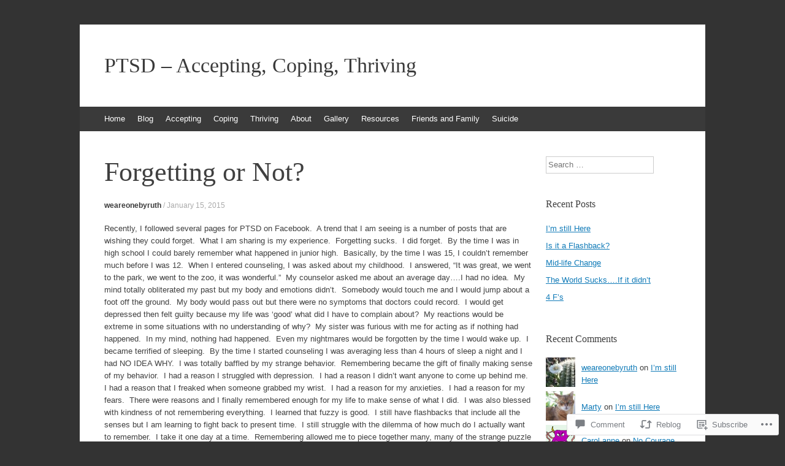

--- FILE ---
content_type: text/html; charset=UTF-8
request_url: https://ptsd-acceptingcopingthriving.com/2015/01/15/forgetting-or-not/
body_size: 27132
content:
<!DOCTYPE html>
<html lang="en">
<head>
<meta charset="UTF-8" />
<meta name="viewport" content="width=device-width, initial-scale=1" />
<title>Forgetting or Not? | PTSD - Accepting, Coping, Thriving</title>
<link rel="profile" href="http://gmpg.org/xfn/11" />
<link rel="pingback" href="https://ptsd-acceptingcopingthriving.com/xmlrpc.php" />
<!--[if lt IE 9]>
<script src="https://s0.wp.com/wp-content/themes/pub/expound/js/html5.js?m=1376965621i" type="text/javascript"></script>
<![endif]-->

<meta name='robots' content='max-image-preview:large' />

<!-- Async WordPress.com Remote Login -->
<script id="wpcom_remote_login_js">
var wpcom_remote_login_extra_auth = '';
function wpcom_remote_login_remove_dom_node_id( element_id ) {
	var dom_node = document.getElementById( element_id );
	if ( dom_node ) { dom_node.parentNode.removeChild( dom_node ); }
}
function wpcom_remote_login_remove_dom_node_classes( class_name ) {
	var dom_nodes = document.querySelectorAll( '.' + class_name );
	for ( var i = 0; i < dom_nodes.length; i++ ) {
		dom_nodes[ i ].parentNode.removeChild( dom_nodes[ i ] );
	}
}
function wpcom_remote_login_final_cleanup() {
	wpcom_remote_login_remove_dom_node_classes( "wpcom_remote_login_msg" );
	wpcom_remote_login_remove_dom_node_id( "wpcom_remote_login_key" );
	wpcom_remote_login_remove_dom_node_id( "wpcom_remote_login_validate" );
	wpcom_remote_login_remove_dom_node_id( "wpcom_remote_login_js" );
	wpcom_remote_login_remove_dom_node_id( "wpcom_request_access_iframe" );
	wpcom_remote_login_remove_dom_node_id( "wpcom_request_access_styles" );
}

// Watch for messages back from the remote login
window.addEventListener( "message", function( e ) {
	if ( e.origin === "https://r-login.wordpress.com" ) {
		var data = {};
		try {
			data = JSON.parse( e.data );
		} catch( e ) {
			wpcom_remote_login_final_cleanup();
			return;
		}

		if ( data.msg === 'LOGIN' ) {
			// Clean up the login check iframe
			wpcom_remote_login_remove_dom_node_id( "wpcom_remote_login_key" );

			var id_regex = new RegExp( /^[0-9]+$/ );
			var token_regex = new RegExp( /^.*|.*|.*$/ );
			if (
				token_regex.test( data.token )
				&& id_regex.test( data.wpcomid )
			) {
				// We have everything we need to ask for a login
				var script = document.createElement( "script" );
				script.setAttribute( "id", "wpcom_remote_login_validate" );
				script.src = '/remote-login.php?wpcom_remote_login=validate'
					+ '&wpcomid=' + data.wpcomid
					+ '&token=' + encodeURIComponent( data.token )
					+ '&host=' + window.location.protocol
					+ '//' + window.location.hostname
					+ '&postid=555'
					+ '&is_singular=1';
				document.body.appendChild( script );
			}

			return;
		}

		// Safari ITP, not logged in, so redirect
		if ( data.msg === 'LOGIN-REDIRECT' ) {
			window.location = 'https://wordpress.com/log-in?redirect_to=' + window.location.href;
			return;
		}

		// Safari ITP, storage access failed, remove the request
		if ( data.msg === 'LOGIN-REMOVE' ) {
			var css_zap = 'html { -webkit-transition: margin-top 1s; transition: margin-top 1s; } /* 9001 */ html { margin-top: 0 !important; } * html body { margin-top: 0 !important; } @media screen and ( max-width: 782px ) { html { margin-top: 0 !important; } * html body { margin-top: 0 !important; } }';
			var style_zap = document.createElement( 'style' );
			style_zap.type = 'text/css';
			style_zap.appendChild( document.createTextNode( css_zap ) );
			document.body.appendChild( style_zap );

			var e = document.getElementById( 'wpcom_request_access_iframe' );
			e.parentNode.removeChild( e );

			document.cookie = 'wordpress_com_login_access=denied; path=/; max-age=31536000';

			return;
		}

		// Safari ITP
		if ( data.msg === 'REQUEST_ACCESS' ) {
			console.log( 'request access: safari' );

			// Check ITP iframe enable/disable knob
			if ( wpcom_remote_login_extra_auth !== 'safari_itp_iframe' ) {
				return;
			}

			// If we are in a "private window" there is no ITP.
			var private_window = false;
			try {
				var opendb = window.openDatabase( null, null, null, null );
			} catch( e ) {
				private_window = true;
			}

			if ( private_window ) {
				console.log( 'private window' );
				return;
			}

			var iframe = document.createElement( 'iframe' );
			iframe.id = 'wpcom_request_access_iframe';
			iframe.setAttribute( 'scrolling', 'no' );
			iframe.setAttribute( 'sandbox', 'allow-storage-access-by-user-activation allow-scripts allow-same-origin allow-top-navigation-by-user-activation' );
			iframe.src = 'https://r-login.wordpress.com/remote-login.php?wpcom_remote_login=request_access&origin=' + encodeURIComponent( data.origin ) + '&wpcomid=' + encodeURIComponent( data.wpcomid );

			var css = 'html { -webkit-transition: margin-top 1s; transition: margin-top 1s; } /* 9001 */ html { margin-top: 46px !important; } * html body { margin-top: 46px !important; } @media screen and ( max-width: 660px ) { html { margin-top: 71px !important; } * html body { margin-top: 71px !important; } #wpcom_request_access_iframe { display: block; height: 71px !important; } } #wpcom_request_access_iframe { border: 0px; height: 46px; position: fixed; top: 0; left: 0; width: 100%; min-width: 100%; z-index: 99999; background: #23282d; } ';

			var style = document.createElement( 'style' );
			style.type = 'text/css';
			style.id = 'wpcom_request_access_styles';
			style.appendChild( document.createTextNode( css ) );
			document.body.appendChild( style );

			document.body.appendChild( iframe );
		}

		if ( data.msg === 'DONE' ) {
			wpcom_remote_login_final_cleanup();
		}
	}
}, false );

// Inject the remote login iframe after the page has had a chance to load
// more critical resources
window.addEventListener( "DOMContentLoaded", function( e ) {
	var iframe = document.createElement( "iframe" );
	iframe.style.display = "none";
	iframe.setAttribute( "scrolling", "no" );
	iframe.setAttribute( "id", "wpcom_remote_login_key" );
	iframe.src = "https://r-login.wordpress.com/remote-login.php"
		+ "?wpcom_remote_login=key"
		+ "&origin=aHR0cHM6Ly9wdHNkLWFjY2VwdGluZ2NvcGluZ3Rocml2aW5nLmNvbQ%3D%3D"
		+ "&wpcomid=66758450"
		+ "&time=" + Math.floor( Date.now() / 1000 );
	document.body.appendChild( iframe );
}, false );
</script>
<link rel='dns-prefetch' href='//s0.wp.com' />
<link rel='dns-prefetch' href='//widgets.wp.com' />
<link rel="alternate" type="application/rss+xml" title="PTSD - Accepting, Coping, Thriving &raquo; Feed" href="https://ptsd-acceptingcopingthriving.com/feed/" />
<link rel="alternate" type="application/rss+xml" title="PTSD - Accepting, Coping, Thriving &raquo; Comments Feed" href="https://ptsd-acceptingcopingthriving.com/comments/feed/" />
<link rel="alternate" type="application/rss+xml" title="PTSD - Accepting, Coping, Thriving &raquo; Forgetting or Not? Comments Feed" href="https://ptsd-acceptingcopingthriving.com/2015/01/15/forgetting-or-not/feed/" />
	<script type="text/javascript">
		/* <![CDATA[ */
		function addLoadEvent(func) {
			var oldonload = window.onload;
			if (typeof window.onload != 'function') {
				window.onload = func;
			} else {
				window.onload = function () {
					oldonload();
					func();
				}
			}
		}
		/* ]]> */
	</script>
	<link crossorigin='anonymous' rel='stylesheet' id='all-css-0-1' href='/wp-content/mu-plugins/likes/jetpack-likes.css?m=1743883414i&cssminify=yes' type='text/css' media='all' />
<style id='wp-emoji-styles-inline-css'>

	img.wp-smiley, img.emoji {
		display: inline !important;
		border: none !important;
		box-shadow: none !important;
		height: 1em !important;
		width: 1em !important;
		margin: 0 0.07em !important;
		vertical-align: -0.1em !important;
		background: none !important;
		padding: 0 !important;
	}
/*# sourceURL=wp-emoji-styles-inline-css */
</style>
<link crossorigin='anonymous' rel='stylesheet' id='all-css-2-1' href='/wp-content/plugins/gutenberg-core/v22.2.0/build/styles/block-library/style.css?m=1764855221i&cssminify=yes' type='text/css' media='all' />
<style id='wp-block-library-inline-css'>
.has-text-align-justify {
	text-align:justify;
}
.has-text-align-justify{text-align:justify;}

/*# sourceURL=wp-block-library-inline-css */
</style><style id='global-styles-inline-css'>
:root{--wp--preset--aspect-ratio--square: 1;--wp--preset--aspect-ratio--4-3: 4/3;--wp--preset--aspect-ratio--3-4: 3/4;--wp--preset--aspect-ratio--3-2: 3/2;--wp--preset--aspect-ratio--2-3: 2/3;--wp--preset--aspect-ratio--16-9: 16/9;--wp--preset--aspect-ratio--9-16: 9/16;--wp--preset--color--black: #000000;--wp--preset--color--cyan-bluish-gray: #abb8c3;--wp--preset--color--white: #ffffff;--wp--preset--color--pale-pink: #f78da7;--wp--preset--color--vivid-red: #cf2e2e;--wp--preset--color--luminous-vivid-orange: #ff6900;--wp--preset--color--luminous-vivid-amber: #fcb900;--wp--preset--color--light-green-cyan: #7bdcb5;--wp--preset--color--vivid-green-cyan: #00d084;--wp--preset--color--pale-cyan-blue: #8ed1fc;--wp--preset--color--vivid-cyan-blue: #0693e3;--wp--preset--color--vivid-purple: #9b51e0;--wp--preset--gradient--vivid-cyan-blue-to-vivid-purple: linear-gradient(135deg,rgb(6,147,227) 0%,rgb(155,81,224) 100%);--wp--preset--gradient--light-green-cyan-to-vivid-green-cyan: linear-gradient(135deg,rgb(122,220,180) 0%,rgb(0,208,130) 100%);--wp--preset--gradient--luminous-vivid-amber-to-luminous-vivid-orange: linear-gradient(135deg,rgb(252,185,0) 0%,rgb(255,105,0) 100%);--wp--preset--gradient--luminous-vivid-orange-to-vivid-red: linear-gradient(135deg,rgb(255,105,0) 0%,rgb(207,46,46) 100%);--wp--preset--gradient--very-light-gray-to-cyan-bluish-gray: linear-gradient(135deg,rgb(238,238,238) 0%,rgb(169,184,195) 100%);--wp--preset--gradient--cool-to-warm-spectrum: linear-gradient(135deg,rgb(74,234,220) 0%,rgb(151,120,209) 20%,rgb(207,42,186) 40%,rgb(238,44,130) 60%,rgb(251,105,98) 80%,rgb(254,248,76) 100%);--wp--preset--gradient--blush-light-purple: linear-gradient(135deg,rgb(255,206,236) 0%,rgb(152,150,240) 100%);--wp--preset--gradient--blush-bordeaux: linear-gradient(135deg,rgb(254,205,165) 0%,rgb(254,45,45) 50%,rgb(107,0,62) 100%);--wp--preset--gradient--luminous-dusk: linear-gradient(135deg,rgb(255,203,112) 0%,rgb(199,81,192) 50%,rgb(65,88,208) 100%);--wp--preset--gradient--pale-ocean: linear-gradient(135deg,rgb(255,245,203) 0%,rgb(182,227,212) 50%,rgb(51,167,181) 100%);--wp--preset--gradient--electric-grass: linear-gradient(135deg,rgb(202,248,128) 0%,rgb(113,206,126) 100%);--wp--preset--gradient--midnight: linear-gradient(135deg,rgb(2,3,129) 0%,rgb(40,116,252) 100%);--wp--preset--font-size--small: 13px;--wp--preset--font-size--medium: 20px;--wp--preset--font-size--large: 36px;--wp--preset--font-size--x-large: 42px;--wp--preset--font-family--albert-sans: 'Albert Sans', sans-serif;--wp--preset--font-family--alegreya: Alegreya, serif;--wp--preset--font-family--arvo: Arvo, serif;--wp--preset--font-family--bodoni-moda: 'Bodoni Moda', serif;--wp--preset--font-family--bricolage-grotesque: 'Bricolage Grotesque', sans-serif;--wp--preset--font-family--cabin: Cabin, sans-serif;--wp--preset--font-family--chivo: Chivo, sans-serif;--wp--preset--font-family--commissioner: Commissioner, sans-serif;--wp--preset--font-family--cormorant: Cormorant, serif;--wp--preset--font-family--courier-prime: 'Courier Prime', monospace;--wp--preset--font-family--crimson-pro: 'Crimson Pro', serif;--wp--preset--font-family--dm-mono: 'DM Mono', monospace;--wp--preset--font-family--dm-sans: 'DM Sans', sans-serif;--wp--preset--font-family--dm-serif-display: 'DM Serif Display', serif;--wp--preset--font-family--domine: Domine, serif;--wp--preset--font-family--eb-garamond: 'EB Garamond', serif;--wp--preset--font-family--epilogue: Epilogue, sans-serif;--wp--preset--font-family--fahkwang: Fahkwang, sans-serif;--wp--preset--font-family--figtree: Figtree, sans-serif;--wp--preset--font-family--fira-sans: 'Fira Sans', sans-serif;--wp--preset--font-family--fjalla-one: 'Fjalla One', sans-serif;--wp--preset--font-family--fraunces: Fraunces, serif;--wp--preset--font-family--gabarito: Gabarito, system-ui;--wp--preset--font-family--ibm-plex-mono: 'IBM Plex Mono', monospace;--wp--preset--font-family--ibm-plex-sans: 'IBM Plex Sans', sans-serif;--wp--preset--font-family--ibarra-real-nova: 'Ibarra Real Nova', serif;--wp--preset--font-family--instrument-serif: 'Instrument Serif', serif;--wp--preset--font-family--inter: Inter, sans-serif;--wp--preset--font-family--josefin-sans: 'Josefin Sans', sans-serif;--wp--preset--font-family--jost: Jost, sans-serif;--wp--preset--font-family--libre-baskerville: 'Libre Baskerville', serif;--wp--preset--font-family--libre-franklin: 'Libre Franklin', sans-serif;--wp--preset--font-family--literata: Literata, serif;--wp--preset--font-family--lora: Lora, serif;--wp--preset--font-family--merriweather: Merriweather, serif;--wp--preset--font-family--montserrat: Montserrat, sans-serif;--wp--preset--font-family--newsreader: Newsreader, serif;--wp--preset--font-family--noto-sans-mono: 'Noto Sans Mono', sans-serif;--wp--preset--font-family--nunito: Nunito, sans-serif;--wp--preset--font-family--open-sans: 'Open Sans', sans-serif;--wp--preset--font-family--overpass: Overpass, sans-serif;--wp--preset--font-family--pt-serif: 'PT Serif', serif;--wp--preset--font-family--petrona: Petrona, serif;--wp--preset--font-family--piazzolla: Piazzolla, serif;--wp--preset--font-family--playfair-display: 'Playfair Display', serif;--wp--preset--font-family--plus-jakarta-sans: 'Plus Jakarta Sans', sans-serif;--wp--preset--font-family--poppins: Poppins, sans-serif;--wp--preset--font-family--raleway: Raleway, sans-serif;--wp--preset--font-family--roboto: Roboto, sans-serif;--wp--preset--font-family--roboto-slab: 'Roboto Slab', serif;--wp--preset--font-family--rubik: Rubik, sans-serif;--wp--preset--font-family--rufina: Rufina, serif;--wp--preset--font-family--sora: Sora, sans-serif;--wp--preset--font-family--source-sans-3: 'Source Sans 3', sans-serif;--wp--preset--font-family--source-serif-4: 'Source Serif 4', serif;--wp--preset--font-family--space-mono: 'Space Mono', monospace;--wp--preset--font-family--syne: Syne, sans-serif;--wp--preset--font-family--texturina: Texturina, serif;--wp--preset--font-family--urbanist: Urbanist, sans-serif;--wp--preset--font-family--work-sans: 'Work Sans', sans-serif;--wp--preset--spacing--20: 0.44rem;--wp--preset--spacing--30: 0.67rem;--wp--preset--spacing--40: 1rem;--wp--preset--spacing--50: 1.5rem;--wp--preset--spacing--60: 2.25rem;--wp--preset--spacing--70: 3.38rem;--wp--preset--spacing--80: 5.06rem;--wp--preset--shadow--natural: 6px 6px 9px rgba(0, 0, 0, 0.2);--wp--preset--shadow--deep: 12px 12px 50px rgba(0, 0, 0, 0.4);--wp--preset--shadow--sharp: 6px 6px 0px rgba(0, 0, 0, 0.2);--wp--preset--shadow--outlined: 6px 6px 0px -3px rgb(255, 255, 255), 6px 6px rgb(0, 0, 0);--wp--preset--shadow--crisp: 6px 6px 0px rgb(0, 0, 0);}:where(.is-layout-flex){gap: 0.5em;}:where(.is-layout-grid){gap: 0.5em;}body .is-layout-flex{display: flex;}.is-layout-flex{flex-wrap: wrap;align-items: center;}.is-layout-flex > :is(*, div){margin: 0;}body .is-layout-grid{display: grid;}.is-layout-grid > :is(*, div){margin: 0;}:where(.wp-block-columns.is-layout-flex){gap: 2em;}:where(.wp-block-columns.is-layout-grid){gap: 2em;}:where(.wp-block-post-template.is-layout-flex){gap: 1.25em;}:where(.wp-block-post-template.is-layout-grid){gap: 1.25em;}.has-black-color{color: var(--wp--preset--color--black) !important;}.has-cyan-bluish-gray-color{color: var(--wp--preset--color--cyan-bluish-gray) !important;}.has-white-color{color: var(--wp--preset--color--white) !important;}.has-pale-pink-color{color: var(--wp--preset--color--pale-pink) !important;}.has-vivid-red-color{color: var(--wp--preset--color--vivid-red) !important;}.has-luminous-vivid-orange-color{color: var(--wp--preset--color--luminous-vivid-orange) !important;}.has-luminous-vivid-amber-color{color: var(--wp--preset--color--luminous-vivid-amber) !important;}.has-light-green-cyan-color{color: var(--wp--preset--color--light-green-cyan) !important;}.has-vivid-green-cyan-color{color: var(--wp--preset--color--vivid-green-cyan) !important;}.has-pale-cyan-blue-color{color: var(--wp--preset--color--pale-cyan-blue) !important;}.has-vivid-cyan-blue-color{color: var(--wp--preset--color--vivid-cyan-blue) !important;}.has-vivid-purple-color{color: var(--wp--preset--color--vivid-purple) !important;}.has-black-background-color{background-color: var(--wp--preset--color--black) !important;}.has-cyan-bluish-gray-background-color{background-color: var(--wp--preset--color--cyan-bluish-gray) !important;}.has-white-background-color{background-color: var(--wp--preset--color--white) !important;}.has-pale-pink-background-color{background-color: var(--wp--preset--color--pale-pink) !important;}.has-vivid-red-background-color{background-color: var(--wp--preset--color--vivid-red) !important;}.has-luminous-vivid-orange-background-color{background-color: var(--wp--preset--color--luminous-vivid-orange) !important;}.has-luminous-vivid-amber-background-color{background-color: var(--wp--preset--color--luminous-vivid-amber) !important;}.has-light-green-cyan-background-color{background-color: var(--wp--preset--color--light-green-cyan) !important;}.has-vivid-green-cyan-background-color{background-color: var(--wp--preset--color--vivid-green-cyan) !important;}.has-pale-cyan-blue-background-color{background-color: var(--wp--preset--color--pale-cyan-blue) !important;}.has-vivid-cyan-blue-background-color{background-color: var(--wp--preset--color--vivid-cyan-blue) !important;}.has-vivid-purple-background-color{background-color: var(--wp--preset--color--vivid-purple) !important;}.has-black-border-color{border-color: var(--wp--preset--color--black) !important;}.has-cyan-bluish-gray-border-color{border-color: var(--wp--preset--color--cyan-bluish-gray) !important;}.has-white-border-color{border-color: var(--wp--preset--color--white) !important;}.has-pale-pink-border-color{border-color: var(--wp--preset--color--pale-pink) !important;}.has-vivid-red-border-color{border-color: var(--wp--preset--color--vivid-red) !important;}.has-luminous-vivid-orange-border-color{border-color: var(--wp--preset--color--luminous-vivid-orange) !important;}.has-luminous-vivid-amber-border-color{border-color: var(--wp--preset--color--luminous-vivid-amber) !important;}.has-light-green-cyan-border-color{border-color: var(--wp--preset--color--light-green-cyan) !important;}.has-vivid-green-cyan-border-color{border-color: var(--wp--preset--color--vivid-green-cyan) !important;}.has-pale-cyan-blue-border-color{border-color: var(--wp--preset--color--pale-cyan-blue) !important;}.has-vivid-cyan-blue-border-color{border-color: var(--wp--preset--color--vivid-cyan-blue) !important;}.has-vivid-purple-border-color{border-color: var(--wp--preset--color--vivid-purple) !important;}.has-vivid-cyan-blue-to-vivid-purple-gradient-background{background: var(--wp--preset--gradient--vivid-cyan-blue-to-vivid-purple) !important;}.has-light-green-cyan-to-vivid-green-cyan-gradient-background{background: var(--wp--preset--gradient--light-green-cyan-to-vivid-green-cyan) !important;}.has-luminous-vivid-amber-to-luminous-vivid-orange-gradient-background{background: var(--wp--preset--gradient--luminous-vivid-amber-to-luminous-vivid-orange) !important;}.has-luminous-vivid-orange-to-vivid-red-gradient-background{background: var(--wp--preset--gradient--luminous-vivid-orange-to-vivid-red) !important;}.has-very-light-gray-to-cyan-bluish-gray-gradient-background{background: var(--wp--preset--gradient--very-light-gray-to-cyan-bluish-gray) !important;}.has-cool-to-warm-spectrum-gradient-background{background: var(--wp--preset--gradient--cool-to-warm-spectrum) !important;}.has-blush-light-purple-gradient-background{background: var(--wp--preset--gradient--blush-light-purple) !important;}.has-blush-bordeaux-gradient-background{background: var(--wp--preset--gradient--blush-bordeaux) !important;}.has-luminous-dusk-gradient-background{background: var(--wp--preset--gradient--luminous-dusk) !important;}.has-pale-ocean-gradient-background{background: var(--wp--preset--gradient--pale-ocean) !important;}.has-electric-grass-gradient-background{background: var(--wp--preset--gradient--electric-grass) !important;}.has-midnight-gradient-background{background: var(--wp--preset--gradient--midnight) !important;}.has-small-font-size{font-size: var(--wp--preset--font-size--small) !important;}.has-medium-font-size{font-size: var(--wp--preset--font-size--medium) !important;}.has-large-font-size{font-size: var(--wp--preset--font-size--large) !important;}.has-x-large-font-size{font-size: var(--wp--preset--font-size--x-large) !important;}.has-albert-sans-font-family{font-family: var(--wp--preset--font-family--albert-sans) !important;}.has-alegreya-font-family{font-family: var(--wp--preset--font-family--alegreya) !important;}.has-arvo-font-family{font-family: var(--wp--preset--font-family--arvo) !important;}.has-bodoni-moda-font-family{font-family: var(--wp--preset--font-family--bodoni-moda) !important;}.has-bricolage-grotesque-font-family{font-family: var(--wp--preset--font-family--bricolage-grotesque) !important;}.has-cabin-font-family{font-family: var(--wp--preset--font-family--cabin) !important;}.has-chivo-font-family{font-family: var(--wp--preset--font-family--chivo) !important;}.has-commissioner-font-family{font-family: var(--wp--preset--font-family--commissioner) !important;}.has-cormorant-font-family{font-family: var(--wp--preset--font-family--cormorant) !important;}.has-courier-prime-font-family{font-family: var(--wp--preset--font-family--courier-prime) !important;}.has-crimson-pro-font-family{font-family: var(--wp--preset--font-family--crimson-pro) !important;}.has-dm-mono-font-family{font-family: var(--wp--preset--font-family--dm-mono) !important;}.has-dm-sans-font-family{font-family: var(--wp--preset--font-family--dm-sans) !important;}.has-dm-serif-display-font-family{font-family: var(--wp--preset--font-family--dm-serif-display) !important;}.has-domine-font-family{font-family: var(--wp--preset--font-family--domine) !important;}.has-eb-garamond-font-family{font-family: var(--wp--preset--font-family--eb-garamond) !important;}.has-epilogue-font-family{font-family: var(--wp--preset--font-family--epilogue) !important;}.has-fahkwang-font-family{font-family: var(--wp--preset--font-family--fahkwang) !important;}.has-figtree-font-family{font-family: var(--wp--preset--font-family--figtree) !important;}.has-fira-sans-font-family{font-family: var(--wp--preset--font-family--fira-sans) !important;}.has-fjalla-one-font-family{font-family: var(--wp--preset--font-family--fjalla-one) !important;}.has-fraunces-font-family{font-family: var(--wp--preset--font-family--fraunces) !important;}.has-gabarito-font-family{font-family: var(--wp--preset--font-family--gabarito) !important;}.has-ibm-plex-mono-font-family{font-family: var(--wp--preset--font-family--ibm-plex-mono) !important;}.has-ibm-plex-sans-font-family{font-family: var(--wp--preset--font-family--ibm-plex-sans) !important;}.has-ibarra-real-nova-font-family{font-family: var(--wp--preset--font-family--ibarra-real-nova) !important;}.has-instrument-serif-font-family{font-family: var(--wp--preset--font-family--instrument-serif) !important;}.has-inter-font-family{font-family: var(--wp--preset--font-family--inter) !important;}.has-josefin-sans-font-family{font-family: var(--wp--preset--font-family--josefin-sans) !important;}.has-jost-font-family{font-family: var(--wp--preset--font-family--jost) !important;}.has-libre-baskerville-font-family{font-family: var(--wp--preset--font-family--libre-baskerville) !important;}.has-libre-franklin-font-family{font-family: var(--wp--preset--font-family--libre-franklin) !important;}.has-literata-font-family{font-family: var(--wp--preset--font-family--literata) !important;}.has-lora-font-family{font-family: var(--wp--preset--font-family--lora) !important;}.has-merriweather-font-family{font-family: var(--wp--preset--font-family--merriweather) !important;}.has-montserrat-font-family{font-family: var(--wp--preset--font-family--montserrat) !important;}.has-newsreader-font-family{font-family: var(--wp--preset--font-family--newsreader) !important;}.has-noto-sans-mono-font-family{font-family: var(--wp--preset--font-family--noto-sans-mono) !important;}.has-nunito-font-family{font-family: var(--wp--preset--font-family--nunito) !important;}.has-open-sans-font-family{font-family: var(--wp--preset--font-family--open-sans) !important;}.has-overpass-font-family{font-family: var(--wp--preset--font-family--overpass) !important;}.has-pt-serif-font-family{font-family: var(--wp--preset--font-family--pt-serif) !important;}.has-petrona-font-family{font-family: var(--wp--preset--font-family--petrona) !important;}.has-piazzolla-font-family{font-family: var(--wp--preset--font-family--piazzolla) !important;}.has-playfair-display-font-family{font-family: var(--wp--preset--font-family--playfair-display) !important;}.has-plus-jakarta-sans-font-family{font-family: var(--wp--preset--font-family--plus-jakarta-sans) !important;}.has-poppins-font-family{font-family: var(--wp--preset--font-family--poppins) !important;}.has-raleway-font-family{font-family: var(--wp--preset--font-family--raleway) !important;}.has-roboto-font-family{font-family: var(--wp--preset--font-family--roboto) !important;}.has-roboto-slab-font-family{font-family: var(--wp--preset--font-family--roboto-slab) !important;}.has-rubik-font-family{font-family: var(--wp--preset--font-family--rubik) !important;}.has-rufina-font-family{font-family: var(--wp--preset--font-family--rufina) !important;}.has-sora-font-family{font-family: var(--wp--preset--font-family--sora) !important;}.has-source-sans-3-font-family{font-family: var(--wp--preset--font-family--source-sans-3) !important;}.has-source-serif-4-font-family{font-family: var(--wp--preset--font-family--source-serif-4) !important;}.has-space-mono-font-family{font-family: var(--wp--preset--font-family--space-mono) !important;}.has-syne-font-family{font-family: var(--wp--preset--font-family--syne) !important;}.has-texturina-font-family{font-family: var(--wp--preset--font-family--texturina) !important;}.has-urbanist-font-family{font-family: var(--wp--preset--font-family--urbanist) !important;}.has-work-sans-font-family{font-family: var(--wp--preset--font-family--work-sans) !important;}
/*# sourceURL=global-styles-inline-css */
</style>

<style id='classic-theme-styles-inline-css'>
/*! This file is auto-generated */
.wp-block-button__link{color:#fff;background-color:#32373c;border-radius:9999px;box-shadow:none;text-decoration:none;padding:calc(.667em + 2px) calc(1.333em + 2px);font-size:1.125em}.wp-block-file__button{background:#32373c;color:#fff;text-decoration:none}
/*# sourceURL=/wp-includes/css/classic-themes.min.css */
</style>
<link crossorigin='anonymous' rel='stylesheet' id='all-css-4-1' href='/_static/??-eJx9jkEOwjAMBD9EcMqBckE8BSWpBSl1EsVO+/26qrgA4mLJuzv2wlJMyEkwCVAzZWqPmBhCrqg6FSegCcIhOpyQNHYMzAf4jS1FGeN9qchsdFJsZOSpIP/jRpTiwsuotJ/YDaCc09u8z5iGXME1yeREYvjCgGsA3+I0wIzV62sVt878uW9lbnTt+rO1p76zl3EFmp5j4Q==&cssminify=yes' type='text/css' media='all' />
<link rel='stylesheet' id='verbum-gutenberg-css-css' href='https://widgets.wp.com/verbum-block-editor/block-editor.css?ver=1738686361' media='all' />
<link crossorigin='anonymous' rel='stylesheet' id='all-css-6-1' href='/_static/??-eJx9i0EOgjAQAD9E2WCNhoPxLVCXWrLdbdhtlN8DN7x4m0lm4FNcEDZkA3tjRoVSR8BvkcovUFsJ26DawCnM1RWqMbHCgiNJ3DHCXp303xRRHEkYLAn/iJtoSMuxPvOju1+7W++9v8wbkQg9QA==&cssminify=yes' type='text/css' media='all' />
<style id='jetpack-global-styles-frontend-style-inline-css'>
:root { --font-headings: unset; --font-base: unset; --font-headings-default: -apple-system,BlinkMacSystemFont,"Segoe UI",Roboto,Oxygen-Sans,Ubuntu,Cantarell,"Helvetica Neue",sans-serif; --font-base-default: -apple-system,BlinkMacSystemFont,"Segoe UI",Roboto,Oxygen-Sans,Ubuntu,Cantarell,"Helvetica Neue",sans-serif;}
/*# sourceURL=jetpack-global-styles-frontend-style-inline-css */
</style>
<link crossorigin='anonymous' rel='stylesheet' id='all-css-8-1' href='/_static/??-eJyNjcEKwjAQRH/IuFRT6kX8FNkmS5K6yQY3Qfx7bfEiXrwM82B4A49qnJRGpUHupnIPqSgs1Cq624chi6zhO5OCRryTR++fW00l7J3qDv43XVNxoOISsmEJol/wY2uR8vs3WggsM/I6uOTzMI3Hw8lOg11eUT1JKA==&cssminify=yes' type='text/css' media='all' />
<script type="text/javascript" id="wpcom-actionbar-placeholder-js-extra">
/* <![CDATA[ */
var actionbardata = {"siteID":"66758450","postID":"555","siteURL":"https://ptsd-acceptingcopingthriving.com","xhrURL":"https://ptsd-acceptingcopingthriving.com/wp-admin/admin-ajax.php","nonce":"783c986058","isLoggedIn":"","statusMessage":"","subsEmailDefault":"instantly","proxyScriptUrl":"https://s0.wp.com/wp-content/js/wpcom-proxy-request.js?m=1513050504i&amp;ver=20211021","shortlink":"https://wp.me/p4w6Vc-8X","i18n":{"followedText":"New posts from this site will now appear in your \u003Ca href=\"https://wordpress.com/reader\"\u003EReader\u003C/a\u003E","foldBar":"Collapse this bar","unfoldBar":"Expand this bar","shortLinkCopied":"Shortlink copied to clipboard."}};
//# sourceURL=wpcom-actionbar-placeholder-js-extra
/* ]]> */
</script>
<script type="text/javascript" id="jetpack-mu-wpcom-settings-js-before">
/* <![CDATA[ */
var JETPACK_MU_WPCOM_SETTINGS = {"assetsUrl":"https://s0.wp.com/wp-content/mu-plugins/jetpack-mu-wpcom-plugin/moon/jetpack_vendor/automattic/jetpack-mu-wpcom/src/build/"};
//# sourceURL=jetpack-mu-wpcom-settings-js-before
/* ]]> */
</script>
<script crossorigin='anonymous' type='text/javascript'  src='/wp-content/js/rlt-proxy.js?m=1720530689i'></script>
<script type="text/javascript" id="rlt-proxy-js-after">
/* <![CDATA[ */
	rltInitialize( {"token":null,"iframeOrigins":["https:\/\/widgets.wp.com"]} );
//# sourceURL=rlt-proxy-js-after
/* ]]> */
</script>
<link rel="EditURI" type="application/rsd+xml" title="RSD" href="https://ptsdacceptingcopingthriving.wordpress.com/xmlrpc.php?rsd" />
<meta name="generator" content="WordPress.com" />
<link rel="canonical" href="https://ptsd-acceptingcopingthriving.com/2015/01/15/forgetting-or-not/" />
<link rel='shortlink' href='https://wp.me/p4w6Vc-8X' />
<link rel="alternate" type="application/json+oembed" href="https://public-api.wordpress.com/oembed/?format=json&amp;url=https%3A%2F%2Fptsd-acceptingcopingthriving.com%2F2015%2F01%2F15%2Fforgetting-or-not%2F&amp;for=wpcom-auto-discovery" /><link rel="alternate" type="application/xml+oembed" href="https://public-api.wordpress.com/oembed/?format=xml&amp;url=https%3A%2F%2Fptsd-acceptingcopingthriving.com%2F2015%2F01%2F15%2Fforgetting-or-not%2F&amp;for=wpcom-auto-discovery" />
<!-- Jetpack Open Graph Tags -->
<meta property="og:type" content="article" />
<meta property="og:title" content="Forgetting or Not?" />
<meta property="og:url" content="https://ptsd-acceptingcopingthriving.com/2015/01/15/forgetting-or-not/" />
<meta property="og:description" content="Recently, I followed several pages for PTSD on Facebook.  A trend that I am seeing is a number of posts that are wishing they could forget.  What I am sharing is my experience.  Forgetting sucks.  …" />
<meta property="article:published_time" content="2015-01-15T07:06:25+00:00" />
<meta property="article:modified_time" content="2015-01-15T07:06:25+00:00" />
<meta property="og:site_name" content="PTSD - Accepting, Coping, Thriving" />
<meta property="og:image" content="https://ptsd-acceptingcopingthriving.com/wp-content/uploads/2015/01/rm1_1574puzzle3sm.jpg" />
<meta property="og:image:secure_url" content="https://ptsd-acceptingcopingthriving.com/wp-content/uploads/2015/01/rm1_1574puzzle3sm.jpg" />
<meta property="og:image:width" content="660" />
<meta property="og:image:height" content="525" />
<meta property="og:image:alt" content="RM1_1574puzzle3sm" />
<meta property="og:locale" content="en_US" />
<meta property="article:publisher" content="https://www.facebook.com/WordPresscom" />
<meta name="twitter:text:title" content="Forgetting or Not?" />
<meta name="twitter:image" content="https://ptsd-acceptingcopingthriving.com/wp-content/uploads/2015/01/rm1_1574puzzle3sm.jpg?w=640" />
<meta name="twitter:image:alt" content="RM1_1574puzzle3sm" />
<meta name="twitter:card" content="summary_large_image" />

<!-- End Jetpack Open Graph Tags -->
<link rel="shortcut icon" type="image/x-icon" href="https://s0.wp.com/i/favicon.ico?m=1713425267i" sizes="16x16 24x24 32x32 48x48" />
<link rel="icon" type="image/x-icon" href="https://s0.wp.com/i/favicon.ico?m=1713425267i" sizes="16x16 24x24 32x32 48x48" />
<link rel="apple-touch-icon" href="https://s0.wp.com/i/webclip.png?m=1713868326i" />
<link rel='openid.server' href='https://ptsd-acceptingcopingthriving.com/?openidserver=1' />
<link rel='openid.delegate' href='https://ptsd-acceptingcopingthriving.com/' />
<link rel="search" type="application/opensearchdescription+xml" href="https://ptsd-acceptingcopingthriving.com/osd.xml" title="PTSD - Accepting, Coping, Thriving" />
<link rel="search" type="application/opensearchdescription+xml" href="https://s1.wp.com/opensearch.xml" title="WordPress.com" />
<meta name="theme-color" content="#333333" />
<style type="text/css">.recentcomments a{display:inline !important;padding:0 !important;margin:0 !important;}</style>		<style type="text/css">
			.recentcomments a {
				display: inline !important;
				padding: 0 !important;
				margin: 0 !important;
			}

			table.recentcommentsavatartop img.avatar, table.recentcommentsavatarend img.avatar {
				border: 0px;
				margin: 0;
			}

			table.recentcommentsavatartop a, table.recentcommentsavatarend a {
				border: 0px !important;
				background-color: transparent !important;
			}

			td.recentcommentsavatarend, td.recentcommentsavatartop {
				padding: 0px 0px 1px 0px;
				margin: 0px;
			}

			td.recentcommentstextend {
				border: none !important;
				padding: 0px 0px 2px 10px;
			}

			.rtl td.recentcommentstextend {
				padding: 0px 10px 2px 0px;
			}

			td.recentcommentstexttop {
				border: none;
				padding: 0px 0px 0px 10px;
			}

			.rtl td.recentcommentstexttop {
				padding: 0px 10px 0px 0px;
			}
		</style>
		<meta name="description" content="Recently, I followed several pages for PTSD on Facebook.  A trend that I am seeing is a number of posts that are wishing they could forget.  What I am sharing is my experience.  Forgetting sucks.  I did forget.  By the time I was in high school I could barely remember what happened in junior high. &hellip;" />
<link crossorigin='anonymous' rel='stylesheet' id='all-css-0-3' href='/_static/??-eJyNjMEKgzAQBX9Ifdha9CJ+StF1KdFkN7gJ+X0RbM89zjAMSqxJJbEkhFxHnz9ODBunONN+M4Kq4O2EsHil3WDFRT4aMqvw/yHomj0baD40G/tf9BXXcApj27+ej6Hr2247ASkBO20=&cssminify=yes' type='text/css' media='all' />
</head>

<body class="wp-singular post-template-default single single-post postid-555 single-format-standard wp-theme-pubexpound customizer-styles-applied jetpack-reblog-enabled">
<div id="page" class="hfeed site">
		<header id="masthead" class="site-header" role="banner">
		<div class="site-branding">
			<a href="https://ptsd-acceptingcopingthriving.com/" class="wrapper-link">
				<div class="site-title-group">
					<h1 class="site-title"><a href="https://ptsd-acceptingcopingthriving.com/" title="PTSD &#8211; Accepting, Coping, Thriving" rel="home">PTSD &#8211; Accepting, Coping, Thriving</a></h1>
					<h2 class="site-description"></h2>
				</div>
			</a>
		</div>

		<nav id="site-navigation" class="navigation-main" role="navigation">
			<h1 class="menu-toggle">Menu</h1>
			<div class="screen-reader-text skip-link"><a href="#content" title="Skip to content">Skip to content</a></div>

			<div class="menu"><ul>
<li ><a href="https://ptsd-acceptingcopingthriving.com/">Home</a></li><li class="page_item page-item-18 current_page_parent"><a href="https://ptsd-acceptingcopingthriving.com/blog/">Blog</a></li>
<li class="page_item page-item-13 page_item_has_children"><a href="https://ptsd-acceptingcopingthriving.com/accepting/">Accepting</a>
<ul class='children'>
	<li class="page_item page-item-363"><a href="https://ptsd-acceptingcopingthriving.com/accepting/sharing-a-day/">Sharing a day</a></li>
	<li class="page_item page-item-593"><a href="https://ptsd-acceptingcopingthriving.com/accepting/me-too/">Me too.</a></li>
	<li class="page_item page-item-125 page_item_has_children"><a href="https://ptsd-acceptingcopingthriving.com/accepting/what-is-ptsd/">What is PTSD?</a>
	<ul class='children'>
		<li class="page_item page-item-459"><a href="https://ptsd-acceptingcopingthriving.com/accepting/what-is-ptsd/ptsd-and-cptsd/">PTSD and CPTSD</a></li>
	</ul>
</li>
	<li class="page_item page-item-115 page_item_has_children"><a href="https://ptsd-acceptingcopingthriving.com/accepting/symptoms2/">Symptoms</a>
	<ul class='children'>
		<li class="page_item page-item-407"><a href="https://ptsd-acceptingcopingthriving.com/accepting/symptoms2/anxiety/">Anxiety</a></li>
		<li class="page_item page-item-400"><a href="https://ptsd-acceptingcopingthriving.com/accepting/symptoms2/dissociation/">Dissociation</a></li>
	</ul>
</li>
	<li class="page_item page-item-231"><a href="https://ptsd-acceptingcopingthriving.com/accepting/basics/">Basics</a></li>
</ul>
</li>
<li class="page_item page-item-33 page_item_has_children"><a href="https://ptsd-acceptingcopingthriving.com/coping/">Coping</a>
<ul class='children'>
	<li class="page_item page-item-594"><a href="https://ptsd-acceptingcopingthriving.com/coping/5-50-homework/">5-50 Homework</a></li>
	<li class="page_item page-item-396"><a href="https://ptsd-acceptingcopingthriving.com/coping/assertiveness/">Assertiveness</a></li>
	<li class="page_item page-item-198"><a href="https://ptsd-acceptingcopingthriving.com/coping/boundaries/">Boundaries</a></li>
	<li class="page_item page-item-528"><a href="https://ptsd-acceptingcopingthriving.com/coping/goals/">Goals</a></li>
	<li class="page_item page-item-419"><a href="https://ptsd-acceptingcopingthriving.com/coping/gratitude/">Gratitude</a></li>
	<li class="page_item page-item-496"><a href="https://ptsd-acceptingcopingthriving.com/coping/happy-after-christmas/">Happy After Christmas</a></li>
	<li class="page_item page-item-514"><a href="https://ptsd-acceptingcopingthriving.com/coping/healing-steps/">Healing Steps</a></li>
	<li class="page_item page-item-497"><a href="https://ptsd-acceptingcopingthriving.com/coping/holiday-emotion/">Holiday emotion</a></li>
	<li class="page_item page-item-430"><a href="https://ptsd-acceptingcopingthriving.com/coping/intrusive-thoughts/">Intrusive thoughts</a></li>
	<li class="page_item page-item-268"><a href="https://ptsd-acceptingcopingthriving.com/coping/pause-breathe-eval-plan-move/">Pause, Breathe, Eval, Plan, Move</a></li>
	<li class="page_item page-item-289"><a href="https://ptsd-acceptingcopingthriving.com/coping/prayermeditation/">Prayer/Meditation</a></li>
	<li class="page_item page-item-233 page_item_has_children"><a href="https://ptsd-acceptingcopingthriving.com/coping/religion/">Religion</a>
	<ul class='children'>
		<li class="page_item page-item-369"><a href="https://ptsd-acceptingcopingthriving.com/coping/religion/prayer/">Prayer</a></li>
	</ul>
</li>
	<li class="page_item page-item-177"><a href="https://ptsd-acceptingcopingthriving.com/coping/routines/">Routines</a></li>
	<li class="page_item page-item-160"><a href="https://ptsd-acceptingcopingthriving.com/coping/sleep/">Sleep</a></li>
	<li class="page_item page-item-277"><a href="https://ptsd-acceptingcopingthriving.com/coping/stress/">Stress</a></li>
</ul>
</li>
<li class="page_item page-item-35 page_item_has_children"><a href="https://ptsd-acceptingcopingthriving.com/thriving/">Thriving</a>
<ul class='children'>
	<li class="page_item page-item-479"><a href="https://ptsd-acceptingcopingthriving.com/thriving/perspective-of-thriving/">Perspective of Thriving</a></li>
</ul>
</li>
<li class="page_item page-item-1 page_item_has_children"><a href="https://ptsd-acceptingcopingthriving.com/about/">About</a>
<ul class='children'>
	<li class="page_item page-item-483"><a href="https://ptsd-acceptingcopingthriving.com/about/research/">Research</a></li>
</ul>
</li>
<li class="page_item page-item-37"><a href="https://ptsd-acceptingcopingthriving.com/gallery/">Gallery</a></li>
<li class="page_item page-item-39 page_item_has_children"><a href="https://ptsd-acceptingcopingthriving.com/resources/">Resources</a>
<ul class='children'>
	<li class="page_item page-item-98"><a href="https://ptsd-acceptingcopingthriving.com/resources/books/">Books</a></li>
	<li class="page_item page-item-94"><a href="https://ptsd-acceptingcopingthriving.com/resources/websites/">Websites</a></li>
</ul>
</li>
<li class="page_item page-item-70 page_item_has_children"><a href="https://ptsd-acceptingcopingthriving.com/friends-and-family/">Friends and Family</a>
<ul class='children'>
	<li class="page_item page-item-502"><a href="https://ptsd-acceptingcopingthriving.com/friends-and-family/how-can-i-help/">How can I help?</a></li>
	<li class="page_item page-item-1005"><a href="https://ptsd-acceptingcopingthriving.com/friends-and-family/visits/">Visits</a></li>
</ul>
</li>
<li class="page_item page-item-3 page_item_has_children"><a href="https://ptsd-acceptingcopingthriving.com/suicide/">Suicide</a>
<ul class='children'>
	<li class="page_item page-item-205"><a href="https://ptsd-acceptingcopingthriving.com/suicide/slap-dirt/">SLAP DIRT</a></li>
	<li class="page_item page-item-218"><a href="https://ptsd-acceptingcopingthriving.com/suicide/choose-to-live/">Choose to live</a></li>
	<li class="page_item page-item-174"><a href="https://ptsd-acceptingcopingthriving.com/suicide/stories-never-end/">Stories Never End</a></li>
</ul>
</li>
</ul></div>
					</nav><!-- #site-navigation -->
	</header><!-- #masthead -->

	<div id="main" class="site-main">

	<div id="primary" class="content-area">
		<div id="content" class="site-content" role="main">

		
			
<article id="post-555" class="post-555 post type-post status-publish format-standard hentry category-accepting category-coping tag-forgetting tag-perspective tag-remembering">
	<header class="entry-header">
		<h1 class="entry-title">Forgetting or Not?</h1>

		<div class="entry-meta">
			<a class="author" rel="author" href="https://ptsd-acceptingcopingthriving.com/author/weareonebyruth/">weareonebyruth</a> / <a class="entry-date" href="https://ptsd-acceptingcopingthriving.com/2015/01/15/forgetting-or-not/">January 15, 2015</a>		</div><!-- .entry-meta -->
	</header><!-- .entry-header -->

	<div class="entry-content">
		<p>Recently, I followed several pages for PTSD on Facebook.  A trend that I am seeing is a number of posts that are wishing they could forget.  What I am sharing is my experience.  Forgetting sucks.  I did forget.  By the time I was in high school I could barely remember what happened in junior high.  Basically, by the time I was 15, I couldn&#8217;t remember much before I was 12.  When I entered counseling, I was asked about my childhood.  I answered, &#8220;It was great, we went to the park, we went to the zoo, it was wonderful.&#8221;  My counselor asked me about an average day&#8230;.I had no idea.  My mind totally obliterated my past but my body and emotions didn&#8217;t.  Somebody would touch me and I would jump about a foot off the ground.  My body would pass out but there were no symptoms that doctors could record.  I would get depressed then felt guilty because my life was &#8216;good&#8217; what did I have to complain about?  My reactions would be extreme in some situations with no understanding of why?  My sister was furious with me for acting as if nothing had happened.  In my mind, nothing had happened.  Even my nightmares would be forgotten by the time I would wake up.  I became terrified of sleeping.  By the time I started counseling I was averaging less than 4 hours of sleep a night and I had NO IDEA WHY.  I was totally baffled by my strange behavior.  Remembering became the gift of finally making sense of my behavior.  I had a reason I struggled with depression.  I had a reason I didn&#8217;t want anyone to come up behind me.  I had a reason that I freaked when someone grabbed my wrist.  I had a reason for my anxieties.  I had a reason for my fears.  There were reasons and I finally remembered enough for my life to make sense of what I did.  I was also blessed with kindness of not remembering everything.  I learned that fuzzy is good.  I still have flashbacks that include all the senses but I am learning to fight back to present time.  I still struggle with the dilemma of how much do I actually want to remember.  I take it one day at a time.  Remembering allowed me to piece together many, many of the strange puzzle pieces of my life that didn&#8217;t make sense before counseling.  It was painful to remember but it makes a world of difference to making sense of my behavior.</p>
<p><a href="https://ptsd-acceptingcopingthriving.com/wp-content/uploads/2015/01/rm1_1574puzzle3sm.jpg"><img data-attachment-id="556" data-permalink="https://ptsd-acceptingcopingthriving.com/2015/01/15/forgetting-or-not/rm1_1574puzzle3sm-2/" data-orig-file="https://ptsd-acceptingcopingthriving.com/wp-content/uploads/2015/01/rm1_1574puzzle3sm.jpg" data-orig-size="1005,800" data-comments-opened="1" data-image-meta="{&quot;aperture&quot;:&quot;3.5&quot;,&quot;credit&quot;:&quot;&quot;,&quot;camera&quot;:&quot;NIKON D300&quot;,&quot;caption&quot;:&quot;&quot;,&quot;created_timestamp&quot;:&quot;1258049948&quot;,&quot;copyright&quot;:&quot;&quot;,&quot;focal_length&quot;:&quot;18&quot;,&quot;iso&quot;:&quot;250&quot;,&quot;shutter_speed&quot;:&quot;0.076923076923077&quot;,&quot;title&quot;:&quot;&quot;,&quot;orientation&quot;:&quot;1&quot;}" data-image-title="RM1_1574puzzle3sm" data-image-description="" data-image-caption="" data-medium-file="https://ptsd-acceptingcopingthriving.com/wp-content/uploads/2015/01/rm1_1574puzzle3sm.jpg?w=300" data-large-file="https://ptsd-acceptingcopingthriving.com/wp-content/uploads/2015/01/rm1_1574puzzle3sm.jpg?w=700" class="aligncenter size-large wp-image-556" src="https://ptsd-acceptingcopingthriving.com/wp-content/uploads/2015/01/rm1_1574puzzle3sm.jpg?w=700&#038;h=557" alt="RM1_1574puzzle3sm"   srcset="https://ptsd-acceptingcopingthriving.com/wp-content/uploads/2015/01/rm1_1574puzzle3sm.jpg?w=660 660w, https://ptsd-acceptingcopingthriving.com/wp-content/uploads/2015/01/rm1_1574puzzle3sm.jpg?w=150 150w, https://ptsd-acceptingcopingthriving.com/wp-content/uploads/2015/01/rm1_1574puzzle3sm.jpg?w=300 300w, https://ptsd-acceptingcopingthriving.com/wp-content/uploads/2015/01/rm1_1574puzzle3sm.jpg?w=768 768w, https://ptsd-acceptingcopingthriving.com/wp-content/uploads/2015/01/rm1_1574puzzle3sm.jpg 1005w" sizes="(max-width: 660px) 100vw, 660px" /></a>My counselor told me I was just like everyone else.  I bring in my puzzle pieces and try to sort them out.  I felt relief until he added, &#8220;You just happen to be a 10,000 piece puzzle.&#8221;  Heavy sigh.</p>
<div id="jp-post-flair" class="sharedaddy sd-like-enabled sd-sharing-enabled"><div class="sharedaddy sd-sharing-enabled"><div class="robots-nocontent sd-block sd-social sd-social-icon-text sd-sharing"><h3 class="sd-title">Share this:</h3><div class="sd-content"><ul><li class="share-twitter"><a rel="nofollow noopener noreferrer"
				data-shared="sharing-twitter-555"
				class="share-twitter sd-button share-icon"
				href="https://ptsd-acceptingcopingthriving.com/2015/01/15/forgetting-or-not/?share=twitter"
				target="_blank"
				aria-labelledby="sharing-twitter-555"
				>
				<span id="sharing-twitter-555" hidden>Click to share on X (Opens in new window)</span>
				<span>X</span>
			</a></li><li class="share-facebook"><a rel="nofollow noopener noreferrer"
				data-shared="sharing-facebook-555"
				class="share-facebook sd-button share-icon"
				href="https://ptsd-acceptingcopingthriving.com/2015/01/15/forgetting-or-not/?share=facebook"
				target="_blank"
				aria-labelledby="sharing-facebook-555"
				>
				<span id="sharing-facebook-555" hidden>Click to share on Facebook (Opens in new window)</span>
				<span>Facebook</span>
			</a></li><li class="share-end"></li></ul></div></div></div><div class='sharedaddy sd-block sd-like jetpack-likes-widget-wrapper jetpack-likes-widget-unloaded' id='like-post-wrapper-66758450-555-6961bdd557566' data-src='//widgets.wp.com/likes/index.html?ver=20260110#blog_id=66758450&amp;post_id=555&amp;origin=ptsdacceptingcopingthriving.wordpress.com&amp;obj_id=66758450-555-6961bdd557566&amp;domain=ptsd-acceptingcopingthriving.com' data-name='like-post-frame-66758450-555-6961bdd557566' data-title='Like or Reblog'><div class='likes-widget-placeholder post-likes-widget-placeholder' style='height: 55px;'><span class='button'><span>Like</span></span> <span class='loading'>Loading...</span></div><span class='sd-text-color'></span><a class='sd-link-color'></a></div></div>			</div><!-- .entry-content -->

	<footer class="entry-meta">
		<a class="entry-date" href="https://ptsd-acceptingcopingthriving.com/2015/01/15/forgetting-or-not/">January 15, 2015</a> in <a href="https://ptsd-acceptingcopingthriving.com/category/accepting/" rel="category tag">Accepting</a>, <a href="https://ptsd-acceptingcopingthriving.com/category/coping/" rel="category tag">Coping</a>. Tags: <a href="https://ptsd-acceptingcopingthriving.com/tag/forgetting/" rel="tag">forgetting</a>, <a href="https://ptsd-acceptingcopingthriving.com/tag/perspective/" rel="tag">perspective</a>, <a href="https://ptsd-acceptingcopingthriving.com/tag/remembering/" rel="tag">remembering</a>
			</footer><!-- .entry-meta -->
</article><!-- #post-## -->
			<div class="related-content">
	<h3 class="related-content-title">Related posts</h3>
	
		<article id="post-15" class="post-15 post type-post status-publish format-standard hentry category-uncategorized tag-beginning">

			
			<header class="entry-header">
				<h3 class="entry-title"><a href="https://ptsd-acceptingcopingthriving.com/2014/04/17/the-beginning/" rel="bookmark">The Beginning</a></h3>
			</header><!-- .entry-header -->

		</article>

	
		<article id="post-146" class="post-146 post type-post status-publish format-standard hentry category-accepting tag-choice tag-independence">

			
			<header class="entry-header">
				<h3 class="entry-title"><a href="https://ptsd-acceptingcopingthriving.com/2014/07/04/independence-day/" rel="bookmark">Independence Day</a></h3>
			</header><!-- .entry-header -->

		</article>

	
		<article id="post-151" class="post-151 post type-post status-publish format-standard hentry category-ptsd">

			
			<header class="entry-header">
				<h3 class="entry-title"><a href="https://ptsd-acceptingcopingthriving.com/2014/07/06/bread-and-butterflies/" rel="bookmark">Bread and Butterflies</a></h3>
			</header><!-- .entry-header -->

		</article>

	
		<article id="post-154" class="post-154 post type-post status-publish format-standard hentry category-ptsd tag-counseling tag-past">

			
			<header class="entry-header">
				<h3 class="entry-title"><a href="https://ptsd-acceptingcopingthriving.com/2014/07/07/black-bag/" rel="bookmark">Black Bag</a></h3>
			</header><!-- .entry-header -->

		</article>

	
		<article id="post-157" class="post-157 post type-post status-publish format-standard hentry category-accepting tag-authenticity tag-dissociation tag-emotion tag-truth">

			
			<header class="entry-header">
				<h3 class="entry-title"><a href="https://ptsd-acceptingcopingthriving.com/2014/07/08/authenticity/" rel="bookmark">Authenticity</a></h3>
			</header><!-- .entry-header -->

		</article>

	
		<article id="post-158" class="post-158 post type-post status-publish format-standard hentry category-coping">

			
			<header class="entry-header">
				<h3 class="entry-title"><a href="https://ptsd-acceptingcopingthriving.com/2014/07/14/waiting/" rel="bookmark">Waiting</a></h3>
			</header><!-- .entry-header -->

		</article>

	
		<article id="post-162" class="post-162 post type-post status-publish format-standard hentry category-coping tag-quotes tag-sleep tag-yoga">

			
			<header class="entry-header">
				<h3 class="entry-title"><a href="https://ptsd-acceptingcopingthriving.com/2014/07/17/sleep/" rel="bookmark">Sleep</a></h3>
			</header><!-- .entry-header -->

		</article>

	
		<article id="post-165" class="post-165 post type-post status-publish format-standard hentry category-coping tag-planning tag-sleep tag-wake-up">

			
			<header class="entry-header">
				<h3 class="entry-title"><a href="https://ptsd-acceptingcopingthriving.com/2014/07/18/waking-up/" rel="bookmark">Waking up</a></h3>
			</header><!-- .entry-header -->

		</article>

	
		<article id="post-184" class="post-184 post type-post status-publish format-standard hentry category-coping tag-anxiety tag-control tag-plan tag-routines">

			
			<header class="entry-header">
				<h3 class="entry-title"><a href="https://ptsd-acceptingcopingthriving.com/2014/07/20/routines/" rel="bookmark">Routines</a></h3>
			</header><!-- .entry-header -->

		</article>

	
		<article id="post-193" class="post-193 post type-post status-publish format-standard hentry category-accepting tag-denial tag-minimization tag-truth">

			
			<header class="entry-header">
				<h3 class="entry-title"><a href="https://ptsd-acceptingcopingthriving.com/2014/07/21/denile-just-aint-a-river/" rel="bookmark">deNile just ain&#8217;t a river</a></h3>
			</header><!-- .entry-header -->

		</article>

	</div>

				<nav role="navigation" id="nav-below" class="navigation-post">
		<h1 class="screen-reader-text">Post navigation</h1>

	
		<div class="nav-previous"><a href="https://ptsd-acceptingcopingthriving.com/2015/01/13/hope/" rel="prev"><span class="meta-nav">&larr;</span> Hope</a></div>		<div class="nav-next"><a href="https://ptsd-acceptingcopingthriving.com/2015/01/16/going-back-to-move-forward/" rel="next">Going back to move forward <span class="meta-nav">&rarr;</span></a></div>
	
	</nav><!-- #nav-below -->
	
			
	<div id="comments" class="comments-area">

	
	
	
		<div id="respond" class="comment-respond">
		<h3 id="reply-title" class="comment-reply-title">Leave a comment <small><a rel="nofollow" id="cancel-comment-reply-link" href="/2015/01/15/forgetting-or-not/#respond" style="display:none;">Cancel reply</a></small></h3><form action="https://ptsd-acceptingcopingthriving.com/wp-comments-post.php" method="post" id="commentform" class="comment-form">


<div class="comment-form__verbum transparent"></div><div class="verbum-form-meta"><input type='hidden' name='comment_post_ID' value='555' id='comment_post_ID' />
<input type='hidden' name='comment_parent' id='comment_parent' value='0' />

			<input type="hidden" name="highlander_comment_nonce" id="highlander_comment_nonce" value="9b3f566063" />
			<input type="hidden" name="verbum_show_subscription_modal" value="" /></div><p style="display: none;"><input type="hidden" id="akismet_comment_nonce" name="akismet_comment_nonce" value="69519afa5d" /></p><p style="display: none !important;" class="akismet-fields-container" data-prefix="ak_"><label>&#916;<textarea name="ak_hp_textarea" cols="45" rows="8" maxlength="100"></textarea></label><input type="hidden" id="ak_js_1" name="ak_js" value="104"/><script type="text/javascript">
/* <![CDATA[ */
document.getElementById( "ak_js_1" ).setAttribute( "value", ( new Date() ).getTime() );
/* ]]> */
</script>
</p></form>	</div><!-- #respond -->
	<p class="akismet_comment_form_privacy_notice">This site uses Akismet to reduce spam. <a href="https://akismet.com/privacy/" target="_blank" rel="nofollow noopener">Learn how your comment data is processed.</a></p>
</div><!-- #comments -->

		
		</div><!-- #content -->
	</div><!-- #primary -->

	<div id="secondary" class="widget-area" role="complementary">
				<aside id="search-2" class="widget widget_search">	<form method="get" id="searchform" class="searchform" action="https://ptsd-acceptingcopingthriving.com/" role="search">
		<label for="s" class="screen-reader-text">Search</label>
		<input type="search" class="field" name="s" value="" id="s" placeholder="Search &hellip;" />
		<input type="submit" class="submit" id="searchsubmit" value="Search" />
	</form>
</aside>
		<aside id="recent-posts-2" class="widget widget_recent_entries">
		<h1 class="widget-title">Recent Posts</h1>
		<ul>
											<li>
					<a href="https://ptsd-acceptingcopingthriving.com/2022/07/29/im-still-here/">I&#8217;m still Here</a>
									</li>
											<li>
					<a href="https://ptsd-acceptingcopingthriving.com/2021/07/09/is-it-a-flashback/">Is it a Flashback?</a>
									</li>
											<li>
					<a href="https://ptsd-acceptingcopingthriving.com/2021/07/06/mid-life-change/">Mid-life Change</a>
									</li>
											<li>
					<a href="https://ptsd-acceptingcopingthriving.com/2021/07/05/the-world-sucks-if-it-didnt/">The World Sucks&#8230;.If it didn&#8217;t</a>
									</li>
											<li>
					<a href="https://ptsd-acceptingcopingthriving.com/2021/04/15/4-fs/">4 F&#8217;s</a>
									</li>
					</ul>

		</aside><aside id="recent-comments-2" class="widget widget_recent_comments"><h1 class="widget-title">Recent Comments</h1>				<table class="recentcommentsavatar" cellspacing="0" cellpadding="0" border="0">
					<tr><td title="weareonebyruth" class="recentcommentsavatartop" style="height:48px; width:48px;"><a href="https://ptsdacceptingcopingthriving.wordpress.com" rel="nofollow"><img referrerpolicy="no-referrer" alt='weareonebyruth&#039;s avatar' src='https://1.gravatar.com/avatar/142646b76d0608988e109fd06b2844b04b98316a811032a76af6c562c8978525?s=48&#038;d=monsterid&#038;r=G' srcset='https://1.gravatar.com/avatar/142646b76d0608988e109fd06b2844b04b98316a811032a76af6c562c8978525?s=48&#038;d=monsterid&#038;r=G 1x, https://1.gravatar.com/avatar/142646b76d0608988e109fd06b2844b04b98316a811032a76af6c562c8978525?s=72&#038;d=monsterid&#038;r=G 1.5x, https://1.gravatar.com/avatar/142646b76d0608988e109fd06b2844b04b98316a811032a76af6c562c8978525?s=96&#038;d=monsterid&#038;r=G 2x, https://1.gravatar.com/avatar/142646b76d0608988e109fd06b2844b04b98316a811032a76af6c562c8978525?s=144&#038;d=monsterid&#038;r=G 3x, https://1.gravatar.com/avatar/142646b76d0608988e109fd06b2844b04b98316a811032a76af6c562c8978525?s=192&#038;d=monsterid&#038;r=G 4x' class='avatar avatar-48' height='48' width='48' loading='lazy' decoding='async' /></a></td><td class="recentcommentstexttop" style=""><a href="https://ptsdacceptingcopingthriving.wordpress.com" rel="nofollow">weareonebyruth</a> on <a href="https://ptsd-acceptingcopingthriving.com/2022/07/29/im-still-here/comment-page-1/#comment-54368">I&#8217;m still Here</a></td></tr><tr><td title="Marty" class="recentcommentsavatarend" style="height:48px; width:48px;"><a href="http://ptsdawayout.wordpress.com" rel="nofollow"><img referrerpolicy="no-referrer" alt='Marty&#039;s avatar' src='https://2.gravatar.com/avatar/2337a5874cef37f976ca4e65de161d0cb0e5c605446087216010c706e6891719?s=48&#038;d=monsterid&#038;r=G' srcset='https://2.gravatar.com/avatar/2337a5874cef37f976ca4e65de161d0cb0e5c605446087216010c706e6891719?s=48&#038;d=monsterid&#038;r=G 1x, https://2.gravatar.com/avatar/2337a5874cef37f976ca4e65de161d0cb0e5c605446087216010c706e6891719?s=72&#038;d=monsterid&#038;r=G 1.5x, https://2.gravatar.com/avatar/2337a5874cef37f976ca4e65de161d0cb0e5c605446087216010c706e6891719?s=96&#038;d=monsterid&#038;r=G 2x, https://2.gravatar.com/avatar/2337a5874cef37f976ca4e65de161d0cb0e5c605446087216010c706e6891719?s=144&#038;d=monsterid&#038;r=G 3x, https://2.gravatar.com/avatar/2337a5874cef37f976ca4e65de161d0cb0e5c605446087216010c706e6891719?s=192&#038;d=monsterid&#038;r=G 4x' class='avatar avatar-48' height='48' width='48' loading='lazy' decoding='async' /></a></td><td class="recentcommentstextend" style=""><a href="http://ptsdawayout.wordpress.com" rel="nofollow">Marty</a> on <a href="https://ptsd-acceptingcopingthriving.com/2022/07/29/im-still-here/comment-page-1/#comment-54336">I&#8217;m still Here</a></td></tr><tr><td title="Carol anne" class="recentcommentsavatarend" style="height:48px; width:48px;"><a href="http://therapybits.wordpress.com/" rel="nofollow"><img referrerpolicy="no-referrer" alt='Carol anne&#039;s avatar' src='https://0.gravatar.com/avatar/996d06ff3dbf4a90856a666a7c9a5367710d442b24d505c9062d4e0197bdb5a2?s=48&#038;d=monsterid&#038;r=G' srcset='https://0.gravatar.com/avatar/996d06ff3dbf4a90856a666a7c9a5367710d442b24d505c9062d4e0197bdb5a2?s=48&#038;d=monsterid&#038;r=G 1x, https://0.gravatar.com/avatar/996d06ff3dbf4a90856a666a7c9a5367710d442b24d505c9062d4e0197bdb5a2?s=72&#038;d=monsterid&#038;r=G 1.5x, https://0.gravatar.com/avatar/996d06ff3dbf4a90856a666a7c9a5367710d442b24d505c9062d4e0197bdb5a2?s=96&#038;d=monsterid&#038;r=G 2x, https://0.gravatar.com/avatar/996d06ff3dbf4a90856a666a7c9a5367710d442b24d505c9062d4e0197bdb5a2?s=144&#038;d=monsterid&#038;r=G 3x, https://0.gravatar.com/avatar/996d06ff3dbf4a90856a666a7c9a5367710d442b24d505c9062d4e0197bdb5a2?s=192&#038;d=monsterid&#038;r=G 4x' class='avatar avatar-48' height='48' width='48' loading='lazy' decoding='async' /></a></td><td class="recentcommentstextend" style=""><a href="http://therapybits.wordpress.com/" rel="nofollow">Carol anne</a> on <a href="https://ptsd-acceptingcopingthriving.com/2016/05/02/no-courage/comment-page-1/#comment-48350">No Courage</a></td></tr><tr><td title="HealthTimes" class="recentcommentsavatarend" style="height:48px; width:48px;"><a href="https://healthtimes.com.au/" rel="nofollow"><img referrerpolicy="no-referrer" alt='HealthTimes&#039;s avatar' src='https://2.gravatar.com/avatar/5e48521d5a9e542131c4e1aa9815decfed625851a3ad76369222b83cbb2d73a7?s=48&#038;d=monsterid&#038;r=G' srcset='https://2.gravatar.com/avatar/5e48521d5a9e542131c4e1aa9815decfed625851a3ad76369222b83cbb2d73a7?s=48&#038;d=monsterid&#038;r=G 1x, https://2.gravatar.com/avatar/5e48521d5a9e542131c4e1aa9815decfed625851a3ad76369222b83cbb2d73a7?s=72&#038;d=monsterid&#038;r=G 1.5x, https://2.gravatar.com/avatar/5e48521d5a9e542131c4e1aa9815decfed625851a3ad76369222b83cbb2d73a7?s=96&#038;d=monsterid&#038;r=G 2x, https://2.gravatar.com/avatar/5e48521d5a9e542131c4e1aa9815decfed625851a3ad76369222b83cbb2d73a7?s=144&#038;d=monsterid&#038;r=G 3x, https://2.gravatar.com/avatar/5e48521d5a9e542131c4e1aa9815decfed625851a3ad76369222b83cbb2d73a7?s=192&#038;d=monsterid&#038;r=G 4x' class='avatar avatar-48' height='48' width='48' loading='lazy' decoding='async' /></a></td><td class="recentcommentstextend" style=""><a href="https://healthtimes.com.au/" rel="nofollow">HealthTimes</a> on <a href="https://ptsd-acceptingcopingthriving.com/2021/07/06/mid-life-change/comment-page-1/#comment-46814">Mid-life Change</a></td></tr><tr><td title="weareonebyruth" class="recentcommentsavatarend" style="height:48px; width:48px;"><a href="https://ptsdacceptingcopingthriving.wordpress.com" rel="nofollow"><img referrerpolicy="no-referrer" alt='weareonebyruth&#039;s avatar' src='https://1.gravatar.com/avatar/142646b76d0608988e109fd06b2844b04b98316a811032a76af6c562c8978525?s=48&#038;d=monsterid&#038;r=G' srcset='https://1.gravatar.com/avatar/142646b76d0608988e109fd06b2844b04b98316a811032a76af6c562c8978525?s=48&#038;d=monsterid&#038;r=G 1x, https://1.gravatar.com/avatar/142646b76d0608988e109fd06b2844b04b98316a811032a76af6c562c8978525?s=72&#038;d=monsterid&#038;r=G 1.5x, https://1.gravatar.com/avatar/142646b76d0608988e109fd06b2844b04b98316a811032a76af6c562c8978525?s=96&#038;d=monsterid&#038;r=G 2x, https://1.gravatar.com/avatar/142646b76d0608988e109fd06b2844b04b98316a811032a76af6c562c8978525?s=144&#038;d=monsterid&#038;r=G 3x, https://1.gravatar.com/avatar/142646b76d0608988e109fd06b2844b04b98316a811032a76af6c562c8978525?s=192&#038;d=monsterid&#038;r=G 4x' class='avatar avatar-48' height='48' width='48' loading='lazy' decoding='async' /></a></td><td class="recentcommentstextend" style=""><a href="https://ptsdacceptingcopingthriving.wordpress.com" rel="nofollow">weareonebyruth</a> on <a href="https://ptsd-acceptingcopingthriving.com/2021/07/05/the-world-sucks-if-it-didnt/comment-page-1/#comment-46523">The World Sucks&#8230;.If it d&hellip;</a></td></tr>				</table>
				</aside><aside id="follow_button_widget-2" class="widget widget_follow_button_widget">
		<a class="wordpress-follow-button" href="https://ptsd-acceptingcopingthriving.com" data-blog="66758450" data-lang="en" data-show-blog-name="false" data-show-follower-count="true">Follow PTSD &#8211; Accepting, Coping, Thriving on WordPress.com</a>
		<script type="text/javascript">(function(d){ window.wpcomPlatform = {"titles":{"timelines":"Embeddable Timelines","followButton":"Follow Button","wpEmbeds":"WordPress Embeds"}}; var f = d.getElementsByTagName('SCRIPT')[0], p = d.createElement('SCRIPT');p.type = 'text/javascript';p.async = true;p.src = '//widgets.wp.com/platform.js';f.parentNode.insertBefore(p,f);}(document));</script>

		</aside><aside id="archives-2" class="widget widget_archive"><h1 class="widget-title">Archives</h1>
			<ul>
					<li><a href='https://ptsd-acceptingcopingthriving.com/2022/07/'>July 2022</a></li>
	<li><a href='https://ptsd-acceptingcopingthriving.com/2021/07/'>July 2021</a></li>
	<li><a href='https://ptsd-acceptingcopingthriving.com/2021/04/'>April 2021</a></li>
	<li><a href='https://ptsd-acceptingcopingthriving.com/2021/03/'>March 2021</a></li>
	<li><a href='https://ptsd-acceptingcopingthriving.com/2021/02/'>February 2021</a></li>
	<li><a href='https://ptsd-acceptingcopingthriving.com/2020/12/'>December 2020</a></li>
	<li><a href='https://ptsd-acceptingcopingthriving.com/2020/11/'>November 2020</a></li>
	<li><a href='https://ptsd-acceptingcopingthriving.com/2020/09/'>September 2020</a></li>
	<li><a href='https://ptsd-acceptingcopingthriving.com/2020/08/'>August 2020</a></li>
	<li><a href='https://ptsd-acceptingcopingthriving.com/2020/07/'>July 2020</a></li>
	<li><a href='https://ptsd-acceptingcopingthriving.com/2020/06/'>June 2020</a></li>
	<li><a href='https://ptsd-acceptingcopingthriving.com/2020/05/'>May 2020</a></li>
	<li><a href='https://ptsd-acceptingcopingthriving.com/2020/04/'>April 2020</a></li>
	<li><a href='https://ptsd-acceptingcopingthriving.com/2020/03/'>March 2020</a></li>
	<li><a href='https://ptsd-acceptingcopingthriving.com/2020/02/'>February 2020</a></li>
	<li><a href='https://ptsd-acceptingcopingthriving.com/2020/01/'>January 2020</a></li>
	<li><a href='https://ptsd-acceptingcopingthriving.com/2019/12/'>December 2019</a></li>
	<li><a href='https://ptsd-acceptingcopingthriving.com/2019/11/'>November 2019</a></li>
	<li><a href='https://ptsd-acceptingcopingthriving.com/2019/10/'>October 2019</a></li>
	<li><a href='https://ptsd-acceptingcopingthriving.com/2019/09/'>September 2019</a></li>
	<li><a href='https://ptsd-acceptingcopingthriving.com/2019/08/'>August 2019</a></li>
	<li><a href='https://ptsd-acceptingcopingthriving.com/2019/07/'>July 2019</a></li>
	<li><a href='https://ptsd-acceptingcopingthriving.com/2019/06/'>June 2019</a></li>
	<li><a href='https://ptsd-acceptingcopingthriving.com/2019/05/'>May 2019</a></li>
	<li><a href='https://ptsd-acceptingcopingthriving.com/2019/04/'>April 2019</a></li>
	<li><a href='https://ptsd-acceptingcopingthriving.com/2019/03/'>March 2019</a></li>
	<li><a href='https://ptsd-acceptingcopingthriving.com/2019/02/'>February 2019</a></li>
	<li><a href='https://ptsd-acceptingcopingthriving.com/2019/01/'>January 2019</a></li>
	<li><a href='https://ptsd-acceptingcopingthriving.com/2018/12/'>December 2018</a></li>
	<li><a href='https://ptsd-acceptingcopingthriving.com/2018/11/'>November 2018</a></li>
	<li><a href='https://ptsd-acceptingcopingthriving.com/2018/10/'>October 2018</a></li>
	<li><a href='https://ptsd-acceptingcopingthriving.com/2018/09/'>September 2018</a></li>
	<li><a href='https://ptsd-acceptingcopingthriving.com/2018/08/'>August 2018</a></li>
	<li><a href='https://ptsd-acceptingcopingthriving.com/2018/07/'>July 2018</a></li>
	<li><a href='https://ptsd-acceptingcopingthriving.com/2018/06/'>June 2018</a></li>
	<li><a href='https://ptsd-acceptingcopingthriving.com/2018/05/'>May 2018</a></li>
	<li><a href='https://ptsd-acceptingcopingthriving.com/2018/04/'>April 2018</a></li>
	<li><a href='https://ptsd-acceptingcopingthriving.com/2018/03/'>March 2018</a></li>
	<li><a href='https://ptsd-acceptingcopingthriving.com/2018/02/'>February 2018</a></li>
	<li><a href='https://ptsd-acceptingcopingthriving.com/2018/01/'>January 2018</a></li>
	<li><a href='https://ptsd-acceptingcopingthriving.com/2017/12/'>December 2017</a></li>
	<li><a href='https://ptsd-acceptingcopingthriving.com/2017/11/'>November 2017</a></li>
	<li><a href='https://ptsd-acceptingcopingthriving.com/2017/10/'>October 2017</a></li>
	<li><a href='https://ptsd-acceptingcopingthriving.com/2017/09/'>September 2017</a></li>
	<li><a href='https://ptsd-acceptingcopingthriving.com/2017/08/'>August 2017</a></li>
	<li><a href='https://ptsd-acceptingcopingthriving.com/2017/07/'>July 2017</a></li>
	<li><a href='https://ptsd-acceptingcopingthriving.com/2017/06/'>June 2017</a></li>
	<li><a href='https://ptsd-acceptingcopingthriving.com/2017/05/'>May 2017</a></li>
	<li><a href='https://ptsd-acceptingcopingthriving.com/2017/04/'>April 2017</a></li>
	<li><a href='https://ptsd-acceptingcopingthriving.com/2017/03/'>March 2017</a></li>
	<li><a href='https://ptsd-acceptingcopingthriving.com/2017/02/'>February 2017</a></li>
	<li><a href='https://ptsd-acceptingcopingthriving.com/2017/01/'>January 2017</a></li>
	<li><a href='https://ptsd-acceptingcopingthriving.com/2016/12/'>December 2016</a></li>
	<li><a href='https://ptsd-acceptingcopingthriving.com/2016/11/'>November 2016</a></li>
	<li><a href='https://ptsd-acceptingcopingthriving.com/2016/10/'>October 2016</a></li>
	<li><a href='https://ptsd-acceptingcopingthriving.com/2016/09/'>September 2016</a></li>
	<li><a href='https://ptsd-acceptingcopingthriving.com/2016/08/'>August 2016</a></li>
	<li><a href='https://ptsd-acceptingcopingthriving.com/2016/07/'>July 2016</a></li>
	<li><a href='https://ptsd-acceptingcopingthriving.com/2016/06/'>June 2016</a></li>
	<li><a href='https://ptsd-acceptingcopingthriving.com/2016/05/'>May 2016</a></li>
	<li><a href='https://ptsd-acceptingcopingthriving.com/2016/04/'>April 2016</a></li>
	<li><a href='https://ptsd-acceptingcopingthriving.com/2016/03/'>March 2016</a></li>
	<li><a href='https://ptsd-acceptingcopingthriving.com/2016/02/'>February 2016</a></li>
	<li><a href='https://ptsd-acceptingcopingthriving.com/2016/01/'>January 2016</a></li>
	<li><a href='https://ptsd-acceptingcopingthriving.com/2015/12/'>December 2015</a></li>
	<li><a href='https://ptsd-acceptingcopingthriving.com/2015/11/'>November 2015</a></li>
	<li><a href='https://ptsd-acceptingcopingthriving.com/2015/10/'>October 2015</a></li>
	<li><a href='https://ptsd-acceptingcopingthriving.com/2015/09/'>September 2015</a></li>
	<li><a href='https://ptsd-acceptingcopingthriving.com/2015/08/'>August 2015</a></li>
	<li><a href='https://ptsd-acceptingcopingthriving.com/2015/07/'>July 2015</a></li>
	<li><a href='https://ptsd-acceptingcopingthriving.com/2015/06/'>June 2015</a></li>
	<li><a href='https://ptsd-acceptingcopingthriving.com/2015/05/'>May 2015</a></li>
	<li><a href='https://ptsd-acceptingcopingthriving.com/2015/04/'>April 2015</a></li>
	<li><a href='https://ptsd-acceptingcopingthriving.com/2015/03/'>March 2015</a></li>
	<li><a href='https://ptsd-acceptingcopingthriving.com/2015/02/'>February 2015</a></li>
	<li><a href='https://ptsd-acceptingcopingthriving.com/2015/01/'>January 2015</a></li>
	<li><a href='https://ptsd-acceptingcopingthriving.com/2014/12/'>December 2014</a></li>
	<li><a href='https://ptsd-acceptingcopingthriving.com/2014/11/'>November 2014</a></li>
	<li><a href='https://ptsd-acceptingcopingthriving.com/2014/10/'>October 2014</a></li>
	<li><a href='https://ptsd-acceptingcopingthriving.com/2014/09/'>September 2014</a></li>
	<li><a href='https://ptsd-acceptingcopingthriving.com/2014/08/'>August 2014</a></li>
	<li><a href='https://ptsd-acceptingcopingthriving.com/2014/07/'>July 2014</a></li>
	<li><a href='https://ptsd-acceptingcopingthriving.com/2014/04/'>April 2014</a></li>
			</ul>

			</aside><aside id="categories-2" class="widget widget_categories"><h1 class="widget-title">Categories</h1>
			<ul>
					<li class="cat-item cat-item-272981"><a href="https://ptsd-acceptingcopingthriving.com/category/accepting/">Accepting</a> (380)
<ul class='children'>
	<li class="cat-item cat-item-396331610"><a href="https://ptsd-acceptingcopingthriving.com/category/accepting/forgetting-accepting/">Forgetting</a> (9)
</li>
	<li class="cat-item cat-item-2148913"><a href="https://ptsd-acceptingcopingthriving.com/category/accepting/not-alone/">Not alone</a> (43)
</li>
	<li class="cat-item cat-item-2368828"><a href="https://ptsd-acceptingcopingthriving.com/category/accepting/recognizing-abuse/">Recognizing abuse</a> (64)
</li>
	<li class="cat-item cat-item-382930757"><a href="https://ptsd-acceptingcopingthriving.com/category/accepting/symptoms-accepting/">Symptoms</a> (79)
</li>
</ul>
</li>
	<li class="cat-item cat-item-23887"><a href="https://ptsd-acceptingcopingthriving.com/category/coping/">Coping</a> (593)
<ul class='children'>
	<li class="cat-item cat-item-8090"><a href="https://ptsd-acceptingcopingthriving.com/category/coping/arts/">Arts</a> (19)
</li>
	<li class="cat-item cat-item-581989"><a href="https://ptsd-acceptingcopingthriving.com/category/coping/assertive/">Assertive</a> (16)
</li>
	<li class="cat-item cat-item-375891564"><a href="https://ptsd-acceptingcopingthriving.com/category/coping/attitude-coping/">Attitude</a> (47)
</li>
	<li class="cat-item cat-item-67896"><a href="https://ptsd-acceptingcopingthriving.com/category/coping/baby-steps/">baby-steps</a> (5)
</li>
	<li class="cat-item cat-item-368377025"><a href="https://ptsd-acceptingcopingthriving.com/category/coping/boundaries-coping/">Boundaries</a> (29)
</li>
	<li class="cat-item cat-item-23742"><a href="https://ptsd-acceptingcopingthriving.com/category/coping/bully/">Bully</a> (9)
</li>
	<li class="cat-item cat-item-575571512"><a href="https://ptsd-acceptingcopingthriving.com/category/coping/change-coping/">Change</a> (31)
</li>
	<li class="cat-item cat-item-409677875"><a href="https://ptsd-acceptingcopingthriving.com/category/coping/choice-coping/">Choice</a> (91)
	<ul class='children'>
	<li class="cat-item cat-item-61437"><a href="https://ptsd-acceptingcopingthriving.com/category/coping/choice-coping/empowerment/">Empowerment</a> (4)
</li>
	<li class="cat-item cat-item-451093"><a href="https://ptsd-acceptingcopingthriving.com/category/coping/choice-coping/responsibilities/">Responsibilities</a> (13)
</li>
	</ul>
</li>
	<li class="cat-item cat-item-365833286"><a href="https://ptsd-acceptingcopingthriving.com/category/coping/counseling-coping/">Counseling</a> (108)
</li>
	<li class="cat-item cat-item-255079916"><a href="https://ptsd-acceptingcopingthriving.com/category/coping/emotion-coping/">Emotion</a> (82)
</li>
	<li class="cat-item cat-item-367050451"><a href="https://ptsd-acceptingcopingthriving.com/category/coping/exercise-coping/">Exercise</a> (6)
</li>
	<li class="cat-item cat-item-331388960"><a href="https://ptsd-acceptingcopingthriving.com/category/coping/flashback-coping/">Flashback</a> (4)
</li>
	<li class="cat-item cat-item-11870"><a href="https://ptsd-acceptingcopingthriving.com/category/coping/goals/">Goals</a> (18)
</li>
	<li class="cat-item cat-item-5411"><a href="https://ptsd-acceptingcopingthriving.com/category/coping/gratitude/">Gratitude</a> (16)
</li>
	<li class="cat-item cat-item-47217"><a href="https://ptsd-acceptingcopingthriving.com/category/coping/grounding/">Grounding</a> (9)
</li>
	<li class="cat-item cat-item-423417079"><a href="https://ptsd-acceptingcopingthriving.com/category/coping/holidays-coping/">Holidays</a> (20)
</li>
	<li class="cat-item cat-item-20816"><a href="https://ptsd-acceptingcopingthriving.com/category/coping/hope/">hope</a> (7)
</li>
	<li class="cat-item cat-item-2720"><a href="https://ptsd-acceptingcopingthriving.com/category/coping/human-rights/">Human Rights</a> (8)
</li>
	<li class="cat-item cat-item-376"><a href="https://ptsd-acceptingcopingthriving.com/category/coping/humor/">humor</a> (2)
</li>
	<li class="cat-item cat-item-61872"><a href="https://ptsd-acceptingcopingthriving.com/category/coping/mental/">Mental</a> (23)
</li>
	<li class="cat-item cat-item-374170998"><a href="https://ptsd-acceptingcopingthriving.com/category/coping/mindfulness-coping/">Mindfulness</a> (8)
</li>
	<li class="cat-item cat-item-1677"><a href="https://ptsd-acceptingcopingthriving.com/category/coping/nutrition/">Nutrition</a> (2)
</li>
	<li class="cat-item cat-item-84133"><a href="https://ptsd-acceptingcopingthriving.com/category/coping/panic-attacks/">Panic Attacks</a> (2)
</li>
	<li class="cat-item cat-item-344679388"><a href="https://ptsd-acceptingcopingthriving.com/category/coping/physical-strengthening/">Physical strengthening</a> (4)
</li>
	<li class="cat-item cat-item-3858"><a href="https://ptsd-acceptingcopingthriving.com/category/coping/play/">Play</a> (2)
</li>
	<li class="cat-item cat-item-133044"><a href="https://ptsd-acceptingcopingthriving.com/category/coping/problem-solving/">Problem solving</a> (12)
</li>
	<li class="cat-item cat-item-562"><a href="https://ptsd-acceptingcopingthriving.com/category/coping/questions/">questions</a> (4)
</li>
	<li class="cat-item cat-item-836671"><a href="https://ptsd-acceptingcopingthriving.com/category/coping/reframing/">Reframing</a> (3)
</li>
	<li class="cat-item cat-item-116"><a href="https://ptsd-acceptingcopingthriving.com/category/coping/religion/">Religion</a> (26)
</li>
	<li class="cat-item cat-item-15314"><a href="https://ptsd-acceptingcopingthriving.com/category/coping/rest/">Rest</a> (4)
</li>
	<li class="cat-item cat-item-114203050"><a href="https://ptsd-acceptingcopingthriving.com/category/coping/self-coping/">Self</a> (120)
</li>
	<li class="cat-item cat-item-1542027"><a href="https://ptsd-acceptingcopingthriving.com/category/coping/self-parenting/">Self-parenting</a> (15)
</li>
	<li class="cat-item cat-item-4090882"><a href="https://ptsd-acceptingcopingthriving.com/category/coping/self-regulating/">Self-regulating</a> (17)
</li>
	<li class="cat-item cat-item-30351"><a href="https://ptsd-acceptingcopingthriving.com/category/coping/service/">Service</a> (5)
</li>
	<li class="cat-item cat-item-366454454"><a href="https://ptsd-acceptingcopingthriving.com/category/coping/sleep-coping/">Sleep</a> (5)
</li>
	<li class="cat-item cat-item-8071"><a href="https://ptsd-acceptingcopingthriving.com/category/coping/team/">Team</a> (6)
</li>
	<li class="cat-item cat-item-157232"><a href="https://ptsd-acceptingcopingthriving.com/category/coping/trigger/">trigger</a> (9)
</li>
	<li class="cat-item cat-item-106"><a href="https://ptsd-acceptingcopingthriving.com/category/coping/truth/">truth</a> (8)
</li>
	<li class="cat-item cat-item-398097998"><a href="https://ptsd-acceptingcopingthriving.com/category/coping/validation-coping/">Validation</a> (6)
</li>
	<li class="cat-item cat-item-334893092"><a href="https://ptsd-acceptingcopingthriving.com/category/coping/writing-coping/">Writing</a> (3)
</li>
</ul>
</li>
	<li class="cat-item cat-item-17689"><a href="https://ptsd-acceptingcopingthriving.com/category/friends-and-family/">Friends and Family</a> (45)
<ul class='children'>
	<li class="cat-item cat-item-187060"><a href="https://ptsd-acceptingcopingthriving.com/category/friends-and-family/caregivers/">Caregivers</a> (7)
</li>
	<li class="cat-item cat-item-1214"><a href="https://ptsd-acceptingcopingthriving.com/category/friends-and-family/communication/">Communication</a> (6)
</li>
	<li class="cat-item cat-item-38194"><a href="https://ptsd-acceptingcopingthriving.com/category/friends-and-family/visits/">Visits</a> (1)
</li>
</ul>
</li>
	<li class="cat-item cat-item-129834"><a href="https://ptsd-acceptingcopingthriving.com/category/ptsd/">PTSD</a> (271)
<ul class='children'>
	<li class="cat-item cat-item-5003"><a href="https://ptsd-acceptingcopingthriving.com/category/ptsd/abuse/">abuse</a> (5)
</li>
	<li class="cat-item cat-item-54015"><a href="https://ptsd-acceptingcopingthriving.com/category/ptsd/suicide/">Suicide</a> (21)
</li>
</ul>
</li>
	<li class="cat-item cat-item-1784"><a href="https://ptsd-acceptingcopingthriving.com/category/resources/">resources</a> (19)
</li>
	<li class="cat-item cat-item-184991"><a href="https://ptsd-acceptingcopingthriving.com/category/thriving/">Thriving</a> (58)
<ul class='children'>
	<li class="cat-item cat-item-14526"><a href="https://ptsd-acceptingcopingthriving.com/category/thriving/change/">change</a> (12)
</li>
	<li class="cat-item cat-item-4908"><a href="https://ptsd-acceptingcopingthriving.com/category/thriving/power/">power</a> (8)
</li>
	<li class="cat-item cat-item-323792"><a href="https://ptsd-acceptingcopingthriving.com/category/thriving/reflecting/">Reflecting</a> (2)
</li>
	<li class="cat-item cat-item-340215"><a href="https://ptsd-acceptingcopingthriving.com/category/thriving/resilience/">Resilience</a> (2)
</li>
</ul>
</li>
	<li class="cat-item cat-item-1"><a href="https://ptsd-acceptingcopingthriving.com/category/uncategorized/">Uncategorized</a> (6)
</li>
			</ul>

			</aside><aside id="meta-2" class="widget widget_meta"><h1 class="widget-title">Meta</h1>
		<ul>
			<li><a class="click-register" href="https://wordpress.com/start?ref=wplogin">Create account</a></li>			<li><a href="https://ptsdacceptingcopingthriving.wordpress.com/wp-login.php">Log in</a></li>
			<li><a href="https://ptsd-acceptingcopingthriving.com/feed/">Entries feed</a></li>
			<li><a href="https://ptsd-acceptingcopingthriving.com/comments/feed/">Comments feed</a></li>

			<li><a href="https://wordpress.com/" title="Powered by WordPress, state-of-the-art semantic personal publishing platform.">WordPress.com</a></li>
		</ul>

		</aside>	</div><!-- #secondary -->
	</div><!-- #main -->

	<footer id="colophon" class="site-footer" role="contentinfo">
		<div class="site-info">
			<a href="https://wordpress.com/?ref=footer_blog" rel="nofollow">Blog at WordPress.com.</a>
		</div><!-- .site-info -->
	</footer><!-- #colophon -->
</div><!-- #page -->

<!--  -->
<script type="speculationrules">
{"prefetch":[{"source":"document","where":{"and":[{"href_matches":"/*"},{"not":{"href_matches":["/wp-*.php","/wp-admin/*","/files/*","/wp-content/*","/wp-content/plugins/*","/wp-content/themes/pub/expound/*","/*\\?(.+)"]}},{"not":{"selector_matches":"a[rel~=\"nofollow\"]"}},{"not":{"selector_matches":".no-prefetch, .no-prefetch a"}}]},"eagerness":"conservative"}]}
</script>
<script type="text/javascript" src="//0.gravatar.com/js/hovercards/hovercards.min.js?ver=202602924dcd77a86c6f1d3698ec27fc5da92b28585ddad3ee636c0397cf312193b2a1" id="grofiles-cards-js"></script>
<script type="text/javascript" id="wpgroho-js-extra">
/* <![CDATA[ */
var WPGroHo = {"my_hash":""};
//# sourceURL=wpgroho-js-extra
/* ]]> */
</script>
<script crossorigin='anonymous' type='text/javascript'  src='/wp-content/mu-plugins/gravatar-hovercards/wpgroho.js?m=1610363240i'></script>

	<script>
		// Initialize and attach hovercards to all gravatars
		( function() {
			function init() {
				if ( typeof Gravatar === 'undefined' ) {
					return;
				}

				if ( typeof Gravatar.init !== 'function' ) {
					return;
				}

				Gravatar.profile_cb = function ( hash, id ) {
					WPGroHo.syncProfileData( hash, id );
				};

				Gravatar.my_hash = WPGroHo.my_hash;
				Gravatar.init(
					'body',
					'#wp-admin-bar-my-account',
					{
						i18n: {
							'Edit your profile →': 'Edit your profile →',
							'View profile →': 'View profile →',
							'Contact': 'Contact',
							'Send money': 'Send money',
							'Sorry, we are unable to load this Gravatar profile.': 'Sorry, we are unable to load this Gravatar profile.',
							'Gravatar not found.': 'Gravatar not found.',
							'Too Many Requests.': 'Too Many Requests.',
							'Internal Server Error.': 'Internal Server Error.',
							'Is this you?': 'Is this you?',
							'Claim your free profile.': 'Claim your free profile.',
							'Email': 'Email',
							'Home Phone': 'Home Phone',
							'Work Phone': 'Work Phone',
							'Cell Phone': 'Cell Phone',
							'Contact Form': 'Contact Form',
							'Calendar': 'Calendar',
						},
					}
				);
			}

			if ( document.readyState !== 'loading' ) {
				init();
			} else {
				document.addEventListener( 'DOMContentLoaded', init );
			}
		} )();
	</script>

		<div style="display:none">
	<div class="grofile-hash-map-3de6af46ae83dc28539d6d26e9475db8">
	</div>
	<div class="grofile-hash-map-c4e1d8274fed53a0946313181ef5b740">
	</div>
	<div class="grofile-hash-map-bc8c0121dbda30e999e5c2791f2c837c">
	</div>
	<div class="grofile-hash-map-987d9cc68a4acb24c718ad42bd8c4e48">
	</div>
	</div>
		<div id="actionbar" dir="ltr" style="display: none;"
			class="actnbr-pub-expound actnbr-has-follow actnbr-has-actions">
		<ul>
								<li class="actnbr-btn actnbr-hidden">
						<a class="actnbr-action actnbr-actn-comment" href="https://ptsd-acceptingcopingthriving.com/2015/01/15/forgetting-or-not/#respond">
							<svg class="gridicon gridicons-comment" height="20" width="20" xmlns="http://www.w3.org/2000/svg" viewBox="0 0 24 24"><g><path d="M12 16l-5 5v-5H5c-1.1 0-2-.9-2-2V5c0-1.1.9-2 2-2h14c1.1 0 2 .9 2 2v9c0 1.1-.9 2-2 2h-7z"/></g></svg>							<span>Comment						</span>
						</a>
					</li>
									<li class="actnbr-btn actnbr-hidden">
						<a class="actnbr-action actnbr-actn-reblog" href="">
							<svg class="gridicon gridicons-reblog" height="20" width="20" xmlns="http://www.w3.org/2000/svg" viewBox="0 0 24 24"><g><path d="M22.086 9.914L20 7.828V18c0 1.105-.895 2-2 2h-7v-2h7V7.828l-2.086 2.086L14.5 8.5 19 4l4.5 4.5-1.414 1.414zM6 16.172V6h7V4H6c-1.105 0-2 .895-2 2v10.172l-2.086-2.086L.5 15.5 5 20l4.5-4.5-1.414-1.414L6 16.172z"/></g></svg><span>Reblog</span>
						</a>
					</li>
									<li class="actnbr-btn actnbr-hidden">
								<a class="actnbr-action actnbr-actn-follow " href="">
			<svg class="gridicon" height="20" width="20" xmlns="http://www.w3.org/2000/svg" viewBox="0 0 20 20"><path clip-rule="evenodd" d="m4 4.5h12v6.5h1.5v-6.5-1.5h-1.5-12-1.5v1.5 10.5c0 1.1046.89543 2 2 2h7v-1.5h-7c-.27614 0-.5-.2239-.5-.5zm10.5 2h-9v1.5h9zm-5 3h-4v1.5h4zm3.5 1.5h-1v1h1zm-1-1.5h-1.5v1.5 1 1.5h1.5 1 1.5v-1.5-1-1.5h-1.5zm-2.5 2.5h-4v1.5h4zm6.5 1.25h1.5v2.25h2.25v1.5h-2.25v2.25h-1.5v-2.25h-2.25v-1.5h2.25z"  fill-rule="evenodd"></path></svg>
			<span>Subscribe</span>
		</a>
		<a class="actnbr-action actnbr-actn-following  no-display" href="">
			<svg class="gridicon" height="20" width="20" xmlns="http://www.w3.org/2000/svg" viewBox="0 0 20 20"><path fill-rule="evenodd" clip-rule="evenodd" d="M16 4.5H4V15C4 15.2761 4.22386 15.5 4.5 15.5H11.5V17H4.5C3.39543 17 2.5 16.1046 2.5 15V4.5V3H4H16H17.5V4.5V12.5H16V4.5ZM5.5 6.5H14.5V8H5.5V6.5ZM5.5 9.5H9.5V11H5.5V9.5ZM12 11H13V12H12V11ZM10.5 9.5H12H13H14.5V11V12V13.5H13H12H10.5V12V11V9.5ZM5.5 12H9.5V13.5H5.5V12Z" fill="#008A20"></path><path class="following-icon-tick" d="M13.5 16L15.5 18L19 14.5" stroke="#008A20" stroke-width="1.5"></path></svg>
			<span>Subscribed</span>
		</a>
							<div class="actnbr-popover tip tip-top-left actnbr-notice" id="follow-bubble">
							<div class="tip-arrow"></div>
							<div class="tip-inner actnbr-follow-bubble">
															<ul>
											<li class="actnbr-sitename">
			<a href="https://ptsd-acceptingcopingthriving.com">
				<img loading='lazy' alt='' src='https://s0.wp.com/i/logo/wpcom-gray-white.png?m=1479929237i' srcset='https://s0.wp.com/i/logo/wpcom-gray-white.png 1x' class='avatar avatar-50' height='50' width='50' />				PTSD - Accepting, Coping, Thriving			</a>
		</li>
										<div class="actnbr-message no-display"></div>
									<form method="post" action="https://subscribe.wordpress.com" accept-charset="utf-8" style="display: none;">
																						<div class="actnbr-follow-count">Join 535 other subscribers</div>
																					<div>
										<input type="email" name="email" placeholder="Enter your email address" class="actnbr-email-field" aria-label="Enter your email address" />
										</div>
										<input type="hidden" name="action" value="subscribe" />
										<input type="hidden" name="blog_id" value="66758450" />
										<input type="hidden" name="source" value="https://ptsd-acceptingcopingthriving.com/2015/01/15/forgetting-or-not/" />
										<input type="hidden" name="sub-type" value="actionbar-follow" />
										<input type="hidden" id="_wpnonce" name="_wpnonce" value="9e0b1d49ad" />										<div class="actnbr-button-wrap">
											<button type="submit" value="Sign me up">
												Sign me up											</button>
										</div>
									</form>
									<li class="actnbr-login-nudge">
										<div>
											Already have a WordPress.com account? <a href="https://wordpress.com/log-in?redirect_to=https%3A%2F%2Fr-login.wordpress.com%2Fremote-login.php%3Faction%3Dlink%26back%3Dhttps%253A%252F%252Fptsd-acceptingcopingthriving.com%252F2015%252F01%252F15%252Fforgetting-or-not%252F">Log in now.</a>										</div>
									</li>
								</ul>
															</div>
						</div>
					</li>
							<li class="actnbr-ellipsis actnbr-hidden">
				<svg class="gridicon gridicons-ellipsis" height="24" width="24" xmlns="http://www.w3.org/2000/svg" viewBox="0 0 24 24"><g><path d="M7 12c0 1.104-.896 2-2 2s-2-.896-2-2 .896-2 2-2 2 .896 2 2zm12-2c-1.104 0-2 .896-2 2s.896 2 2 2 2-.896 2-2-.896-2-2-2zm-7 0c-1.104 0-2 .896-2 2s.896 2 2 2 2-.896 2-2-.896-2-2-2z"/></g></svg>				<div class="actnbr-popover tip tip-top-left actnbr-more">
					<div class="tip-arrow"></div>
					<div class="tip-inner">
						<ul>
								<li class="actnbr-sitename">
			<a href="https://ptsd-acceptingcopingthriving.com">
				<img loading='lazy' alt='' src='https://s0.wp.com/i/logo/wpcom-gray-white.png?m=1479929237i' srcset='https://s0.wp.com/i/logo/wpcom-gray-white.png 1x' class='avatar avatar-50' height='50' width='50' />				PTSD - Accepting, Coping, Thriving			</a>
		</li>
								<li class="actnbr-folded-follow">
										<a class="actnbr-action actnbr-actn-follow " href="">
			<svg class="gridicon" height="20" width="20" xmlns="http://www.w3.org/2000/svg" viewBox="0 0 20 20"><path clip-rule="evenodd" d="m4 4.5h12v6.5h1.5v-6.5-1.5h-1.5-12-1.5v1.5 10.5c0 1.1046.89543 2 2 2h7v-1.5h-7c-.27614 0-.5-.2239-.5-.5zm10.5 2h-9v1.5h9zm-5 3h-4v1.5h4zm3.5 1.5h-1v1h1zm-1-1.5h-1.5v1.5 1 1.5h1.5 1 1.5v-1.5-1-1.5h-1.5zm-2.5 2.5h-4v1.5h4zm6.5 1.25h1.5v2.25h2.25v1.5h-2.25v2.25h-1.5v-2.25h-2.25v-1.5h2.25z"  fill-rule="evenodd"></path></svg>
			<span>Subscribe</span>
		</a>
		<a class="actnbr-action actnbr-actn-following  no-display" href="">
			<svg class="gridicon" height="20" width="20" xmlns="http://www.w3.org/2000/svg" viewBox="0 0 20 20"><path fill-rule="evenodd" clip-rule="evenodd" d="M16 4.5H4V15C4 15.2761 4.22386 15.5 4.5 15.5H11.5V17H4.5C3.39543 17 2.5 16.1046 2.5 15V4.5V3H4H16H17.5V4.5V12.5H16V4.5ZM5.5 6.5H14.5V8H5.5V6.5ZM5.5 9.5H9.5V11H5.5V9.5ZM12 11H13V12H12V11ZM10.5 9.5H12H13H14.5V11V12V13.5H13H12H10.5V12V11V9.5ZM5.5 12H9.5V13.5H5.5V12Z" fill="#008A20"></path><path class="following-icon-tick" d="M13.5 16L15.5 18L19 14.5" stroke="#008A20" stroke-width="1.5"></path></svg>
			<span>Subscribed</span>
		</a>
								</li>
														<li class="actnbr-signup"><a href="https://wordpress.com/start/">Sign up</a></li>
							<li class="actnbr-login"><a href="https://wordpress.com/log-in?redirect_to=https%3A%2F%2Fr-login.wordpress.com%2Fremote-login.php%3Faction%3Dlink%26back%3Dhttps%253A%252F%252Fptsd-acceptingcopingthriving.com%252F2015%252F01%252F15%252Fforgetting-or-not%252F">Log in</a></li>
																<li class="actnbr-shortlink">
										<a href="https://wp.me/p4w6Vc-8X">
											<span class="actnbr-shortlink__text">Copy shortlink</span>
											<span class="actnbr-shortlink__icon"><svg class="gridicon gridicons-checkmark" height="16" width="16" xmlns="http://www.w3.org/2000/svg" viewBox="0 0 24 24"><g><path d="M9 19.414l-6.707-6.707 1.414-1.414L9 16.586 20.293 5.293l1.414 1.414"/></g></svg></span>
										</a>
									</li>
																<li class="flb-report">
									<a href="https://wordpress.com/abuse/?report_url=https://ptsd-acceptingcopingthriving.com/2015/01/15/forgetting-or-not/" target="_blank" rel="noopener noreferrer">
										Report this content									</a>
								</li>
															<li class="actnbr-reader">
									<a href="https://wordpress.com/reader/blogs/66758450/posts/555">
										View post in Reader									</a>
								</li>
															<li class="actnbr-subs">
									<a href="https://subscribe.wordpress.com/">Manage subscriptions</a>
								</li>
																<li class="actnbr-fold"><a href="">Collapse this bar</a></li>
														</ul>
					</div>
				</div>
			</li>
		</ul>
	</div>
	
<script>
window.addEventListener( "DOMContentLoaded", function( event ) {
	var link = document.createElement( "link" );
	link.href = "/wp-content/mu-plugins/actionbar/actionbar.css?v=20250116";
	link.type = "text/css";
	link.rel = "stylesheet";
	document.head.appendChild( link );

	var script = document.createElement( "script" );
	script.src = "/wp-content/mu-plugins/actionbar/actionbar.js?v=20250204";
	document.body.appendChild( script );
} );
</script>

			<div id="jp-carousel-loading-overlay">
			<div id="jp-carousel-loading-wrapper">
				<span id="jp-carousel-library-loading">&nbsp;</span>
			</div>
		</div>
		<div class="jp-carousel-overlay" style="display: none;">

		<div class="jp-carousel-container">
			<!-- The Carousel Swiper -->
			<div
				class="jp-carousel-wrap swiper jp-carousel-swiper-container jp-carousel-transitions"
				itemscope
				itemtype="https://schema.org/ImageGallery">
				<div class="jp-carousel swiper-wrapper"></div>
				<div class="jp-swiper-button-prev swiper-button-prev">
					<svg width="25" height="24" viewBox="0 0 25 24" fill="none" xmlns="http://www.w3.org/2000/svg">
						<mask id="maskPrev" mask-type="alpha" maskUnits="userSpaceOnUse" x="8" y="6" width="9" height="12">
							<path d="M16.2072 16.59L11.6496 12L16.2072 7.41L14.8041 6L8.8335 12L14.8041 18L16.2072 16.59Z" fill="white"/>
						</mask>
						<g mask="url(#maskPrev)">
							<rect x="0.579102" width="23.8823" height="24" fill="#FFFFFF"/>
						</g>
					</svg>
				</div>
				<div class="jp-swiper-button-next swiper-button-next">
					<svg width="25" height="24" viewBox="0 0 25 24" fill="none" xmlns="http://www.w3.org/2000/svg">
						<mask id="maskNext" mask-type="alpha" maskUnits="userSpaceOnUse" x="8" y="6" width="8" height="12">
							<path d="M8.59814 16.59L13.1557 12L8.59814 7.41L10.0012 6L15.9718 12L10.0012 18L8.59814 16.59Z" fill="white"/>
						</mask>
						<g mask="url(#maskNext)">
							<rect x="0.34375" width="23.8822" height="24" fill="#FFFFFF"/>
						</g>
					</svg>
				</div>
			</div>
			<!-- The main close buton -->
			<div class="jp-carousel-close-hint">
				<svg width="25" height="24" viewBox="0 0 25 24" fill="none" xmlns="http://www.w3.org/2000/svg">
					<mask id="maskClose" mask-type="alpha" maskUnits="userSpaceOnUse" x="5" y="5" width="15" height="14">
						<path d="M19.3166 6.41L17.9135 5L12.3509 10.59L6.78834 5L5.38525 6.41L10.9478 12L5.38525 17.59L6.78834 19L12.3509 13.41L17.9135 19L19.3166 17.59L13.754 12L19.3166 6.41Z" fill="white"/>
					</mask>
					<g mask="url(#maskClose)">
						<rect x="0.409668" width="23.8823" height="24" fill="#FFFFFF"/>
					</g>
				</svg>
			</div>
			<!-- Image info, comments and meta -->
			<div class="jp-carousel-info">
				<div class="jp-carousel-info-footer">
					<div class="jp-carousel-pagination-container">
						<div class="jp-swiper-pagination swiper-pagination"></div>
						<div class="jp-carousel-pagination"></div>
					</div>
					<div class="jp-carousel-photo-title-container">
						<h2 class="jp-carousel-photo-caption"></h2>
					</div>
					<div class="jp-carousel-photo-icons-container">
						<a href="#" class="jp-carousel-icon-btn jp-carousel-icon-info" aria-label="Toggle photo metadata visibility">
							<span class="jp-carousel-icon">
								<svg width="25" height="24" viewBox="0 0 25 24" fill="none" xmlns="http://www.w3.org/2000/svg">
									<mask id="maskInfo" mask-type="alpha" maskUnits="userSpaceOnUse" x="2" y="2" width="21" height="20">
										<path fill-rule="evenodd" clip-rule="evenodd" d="M12.7537 2C7.26076 2 2.80273 6.48 2.80273 12C2.80273 17.52 7.26076 22 12.7537 22C18.2466 22 22.7046 17.52 22.7046 12C22.7046 6.48 18.2466 2 12.7537 2ZM11.7586 7V9H13.7488V7H11.7586ZM11.7586 11V17H13.7488V11H11.7586ZM4.79292 12C4.79292 16.41 8.36531 20 12.7537 20C17.142 20 20.7144 16.41 20.7144 12C20.7144 7.59 17.142 4 12.7537 4C8.36531 4 4.79292 7.59 4.79292 12Z" fill="white"/>
									</mask>
									<g mask="url(#maskInfo)">
										<rect x="0.8125" width="23.8823" height="24" fill="#FFFFFF"/>
									</g>
								</svg>
							</span>
						</a>
												<a href="#" class="jp-carousel-icon-btn jp-carousel-icon-comments" aria-label="Toggle photo comments visibility">
							<span class="jp-carousel-icon">
								<svg width="25" height="24" viewBox="0 0 25 24" fill="none" xmlns="http://www.w3.org/2000/svg">
									<mask id="maskComments" mask-type="alpha" maskUnits="userSpaceOnUse" x="2" y="2" width="21" height="20">
										<path fill-rule="evenodd" clip-rule="evenodd" d="M4.3271 2H20.2486C21.3432 2 22.2388 2.9 22.2388 4V16C22.2388 17.1 21.3432 18 20.2486 18H6.31729L2.33691 22V4C2.33691 2.9 3.2325 2 4.3271 2ZM6.31729 16H20.2486V4H4.3271V18L6.31729 16Z" fill="white"/>
									</mask>
									<g mask="url(#maskComments)">
										<rect x="0.34668" width="23.8823" height="24" fill="#FFFFFF"/>
									</g>
								</svg>

								<span class="jp-carousel-has-comments-indicator" aria-label="This image has comments."></span>
							</span>
						</a>
											</div>
				</div>
				<div class="jp-carousel-info-extra">
					<div class="jp-carousel-info-content-wrapper">
						<div class="jp-carousel-photo-title-container">
							<h2 class="jp-carousel-photo-title"></h2>
						</div>
						<div class="jp-carousel-comments-wrapper">
															<div id="jp-carousel-comments-loading">
									<span>Loading Comments...</span>
								</div>
								<div class="jp-carousel-comments"></div>
								<div id="jp-carousel-comment-form-container">
									<span id="jp-carousel-comment-form-spinner">&nbsp;</span>
									<div id="jp-carousel-comment-post-results"></div>
																														<form id="jp-carousel-comment-form">
												<label for="jp-carousel-comment-form-comment-field" class="screen-reader-text">Write a Comment...</label>
												<textarea
													name="comment"
													class="jp-carousel-comment-form-field jp-carousel-comment-form-textarea"
													id="jp-carousel-comment-form-comment-field"
													placeholder="Write a Comment..."
												></textarea>
												<div id="jp-carousel-comment-form-submit-and-info-wrapper">
													<div id="jp-carousel-comment-form-commenting-as">
																													<fieldset>
																<label for="jp-carousel-comment-form-email-field">Email (Required)</label>
																<input type="text" name="email" class="jp-carousel-comment-form-field jp-carousel-comment-form-text-field" id="jp-carousel-comment-form-email-field" />
															</fieldset>
															<fieldset>
																<label for="jp-carousel-comment-form-author-field">Name (Required)</label>
																<input type="text" name="author" class="jp-carousel-comment-form-field jp-carousel-comment-form-text-field" id="jp-carousel-comment-form-author-field" />
															</fieldset>
															<fieldset>
																<label for="jp-carousel-comment-form-url-field">Website</label>
																<input type="text" name="url" class="jp-carousel-comment-form-field jp-carousel-comment-form-text-field" id="jp-carousel-comment-form-url-field" />
															</fieldset>
																											</div>
													<input
														type="submit"
														name="submit"
														class="jp-carousel-comment-form-button"
														id="jp-carousel-comment-form-button-submit"
														value="Post Comment" />
												</div>
											</form>
																											</div>
													</div>
						<div class="jp-carousel-image-meta">
							<div class="jp-carousel-title-and-caption">
								<div class="jp-carousel-photo-info">
									<h3 class="jp-carousel-caption" itemprop="caption description"></h3>
								</div>

								<div class="jp-carousel-photo-description"></div>
							</div>
							<ul class="jp-carousel-image-exif" style="display: none;"></ul>
							<a class="jp-carousel-image-download" href="#" target="_blank" style="display: none;">
								<svg width="25" height="24" viewBox="0 0 25 24" fill="none" xmlns="http://www.w3.org/2000/svg">
									<mask id="mask0" mask-type="alpha" maskUnits="userSpaceOnUse" x="3" y="3" width="19" height="18">
										<path fill-rule="evenodd" clip-rule="evenodd" d="M5.84615 5V19H19.7775V12H21.7677V19C21.7677 20.1 20.8721 21 19.7775 21H5.84615C4.74159 21 3.85596 20.1 3.85596 19V5C3.85596 3.9 4.74159 3 5.84615 3H12.8118V5H5.84615ZM14.802 5V3H21.7677V10H19.7775V6.41L9.99569 16.24L8.59261 14.83L18.3744 5H14.802Z" fill="white"/>
									</mask>
									<g mask="url(#mask0)">
										<rect x="0.870605" width="23.8823" height="24" fill="#FFFFFF"/>
									</g>
								</svg>
								<span class="jp-carousel-download-text"></span>
							</a>
							<div class="jp-carousel-image-map" style="display: none;"></div>
						</div>
					</div>
				</div>
			</div>
		</div>

		</div>
		
	<script type="text/javascript">
		window.WPCOM_sharing_counts = {"https://ptsd-acceptingcopingthriving.com/2015/01/15/forgetting-or-not/":555};
	</script>
				
	<script type="text/javascript">
		(function () {
			var wpcom_reblog = {
				source: 'toolbar',

				toggle_reblog_box_flair: function (obj_id, post_id) {

					// Go to site selector. This will redirect to their blog if they only have one.
					const postEndpoint = `https://wordpress.com/post`;

					// Ideally we would use the permalink here, but fortunately this will be replaced with the 
					// post permalink in the editor.
					const originalURL = `${ document.location.href }?page_id=${ post_id }`; 
					
					const url =
						postEndpoint +
						'?url=' +
						encodeURIComponent( originalURL ) +
						'&is_post_share=true' +
						'&v=5';

					const redirect = function () {
						if (
							! window.open( url, '_blank' )
						) {
							location.href = url;
						}
					};

					if ( /Firefox/.test( navigator.userAgent ) ) {
						setTimeout( redirect, 0 );
					} else {
						redirect();
					}
				},
			};

			window.wpcom_reblog = wpcom_reblog;
		})();
	</script>
<script crossorigin='anonymous' type='text/javascript'  src='/wp-content/mu-plugins/likes/queuehandler.js?m=1741961244i'></script>
<script type="text/javascript" src="/wp-content/plugins/gutenberg-core/v22.2.0/build/scripts/hooks/index.min.js?m=1764855221i&amp;ver=1764773745495" id="wp-hooks-js"></script>
<script type="text/javascript" src="/wp-content/plugins/gutenberg-core/v22.2.0/build/scripts/i18n/index.min.js?m=1764855221i&amp;ver=1764773747362" id="wp-i18n-js"></script>
<script type="text/javascript" id="wp-i18n-js-after">
/* <![CDATA[ */
wp.i18n.setLocaleData( { 'text direction\u0004ltr': [ 'ltr' ] } );
//# sourceURL=wp-i18n-js-after
/* ]]> */
</script>
<script type="text/javascript" id="verbum-settings-js-before">
/* <![CDATA[ */
window.VerbumComments = {"Log in or provide your name and email to leave a reply.":"Log in or provide your name and email to leave a reply.","Log in or provide your name and email to leave a comment.":"Log in or provide your name and email to leave a comment.","Receive web and mobile notifications for posts on this site.":"Receive web and mobile notifications for posts on this site.","Name":"Name","Email (address never made public)":"Email (address never made public)","Website (optional)":"Website (optional)","Leave a reply. (log in optional)":"Leave a reply. (log in optional)","Leave a comment. (log in optional)":"Leave a comment. (log in optional)","Log in to leave a reply.":"Log in to leave a reply.","Log in to leave a comment.":"Log in to leave a comment.","Logged in via %s":"Logged in via %s","Log out":"Log out","Email":"Email","(Address never made public)":"(Address never made public)","Instantly":"Instantly","Daily":"Daily","Reply":"Reply","Comment":"Comment","WordPress":"WordPress","Weekly":"Weekly","Notify me of new posts":"Notify me of new posts","Email me new posts":"Email me new posts","Email me new comments":"Email me new comments","Cancel":"Cancel","Write a comment...":"Write a comment...","Write a reply...":"Write a reply...","Website":"Website","Optional":"Optional","We'll keep you in the loop!":"We'll keep you in the loop!","Loading your comment...":"Loading your comment...","Discover more from":"Discover more from PTSD - Accepting, Coping, Thriving","Subscribe now to keep reading and get access to the full archive.":"Subscribe now to keep reading and get access to the full archive.","Continue reading":"Continue reading","Never miss a beat!":"Never miss a beat!","Interested in getting blog post updates? Simply click the button below to stay in the loop!":"Interested in getting blog post updates? Simply click the button below to stay in the loop!","Enter your email address":"Enter your email address","Subscribe":"Subscribe","Comment sent successfully":"Comment sent successfully","Save my name, email, and website in this browser for the next time I comment.":"Save my name, email, and website in this browser for the next time I comment.","hovercardi18n":{"Edit your profile \u2192":"Edit your profile \u2192","View profile \u2192":"View profile \u2192","Contact":"Contact","Send money":"Send money","Profile not found.":"Profile not found.","Too Many Requests.":"Too Many Requests.","Internal Server Error.":"Internal Server Error.","Sorry, we are unable to load this Gravatar profile.":"Sorry, we are unable to load this Gravatar profile."},"siteId":66758450,"postId":555,"mustLogIn":false,"requireNameEmail":true,"commentRegistration":false,"connectURL":"https://ptsdacceptingcopingthriving.wordpress.com/public.api/connect/?action=request\u0026domain=ptsd-acceptingcopingthriving.com","logoutURL":"https://ptsdacceptingcopingthriving.wordpress.com/wp-login.php?action=logout\u0026_wpnonce=ea41e4e90b","homeURL":"https://ptsd-acceptingcopingthriving.com/","subscribeToBlog":true,"subscribeToComment":true,"isJetpackCommentsLoggedIn":false,"jetpackUsername":"","jetpackUserId":0,"jetpackSignature":"","jetpackAvatar":"https://0.gravatar.com/avatar/?s=96\u0026amp;d=monsterid\u0026amp;r=G","enableBlocks":true,"enableSubscriptionModal":true,"currentLocale":"en","isJetpackComments":false,"allowedBlocks":["core/paragraph","core/list","core/code","core/list-item","core/quote","core/image","core/embed","core/quote","core/code"],"embedNonce":"d8287ed8ce","verbumBundleUrl":"/wp-content/mu-plugins/jetpack-mu-wpcom-plugin/moon/jetpack_vendor/automattic/jetpack-mu-wpcom/src/features/verbum-comments/dist/index.js","isRTL":false,"vbeCacheBuster":1738686361,"iframeUniqueId":0,"colorScheme":false}
//# sourceURL=verbum-settings-js-before
/* ]]> */
</script>
<script type="text/javascript" src="/wp-content/mu-plugins/jetpack-mu-wpcom-plugin/moon/jetpack_vendor/automattic/jetpack-mu-wpcom/src/build/verbum-comments/assets/dynamic-loader.js?m=1755005491i&amp;minify=false&amp;ver=adc3e7b923a66edb437b" id="verbum-dynamic-loader-js" defer="defer" data-wp-strategy="defer"></script>
<script type="text/javascript" id="jetpack-carousel-js-extra">
/* <![CDATA[ */
var jetpackSwiperLibraryPath = {"url":"/wp-content/mu-plugins/jetpack-plugin/moon/_inc/blocks/swiper.js"};
var jetpackCarouselStrings = {"widths":[370,700,1000,1200,1400,2000],"is_logged_in":"","lang":"en","ajaxurl":"https://ptsd-acceptingcopingthriving.com/wp-admin/admin-ajax.php","nonce":"db3a9e52ab","display_exif":"1","display_comments":"1","single_image_gallery":"1","single_image_gallery_media_file":"","background_color":"black","comment":"Comment","post_comment":"Post Comment","write_comment":"Write a Comment...","loading_comments":"Loading Comments...","image_label":"Open image in full-screen.","download_original":"View full size \u003Cspan class=\"photo-size\"\u003E{0}\u003Cspan class=\"photo-size-times\"\u003E\u00d7\u003C/span\u003E{1}\u003C/span\u003E","no_comment_text":"Please be sure to submit some text with your comment.","no_comment_email":"Please provide an email address to comment.","no_comment_author":"Please provide your name to comment.","comment_post_error":"Sorry, but there was an error posting your comment. Please try again later.","comment_approved":"Your comment was approved.","comment_unapproved":"Your comment is in moderation.","camera":"Camera","aperture":"Aperture","shutter_speed":"Shutter Speed","focal_length":"Focal Length","copyright":"Copyright","comment_registration":"0","require_name_email":"1","login_url":"https://ptsdacceptingcopingthriving.wordpress.com/wp-login.php?redirect_to=https%3A%2F%2Fptsd-acceptingcopingthriving.com%2F2015%2F01%2F15%2Fforgetting-or-not%2F","blog_id":"66758450","meta_data":["camera","aperture","shutter_speed","focal_length","copyright"],"stats_query_args":"blog=66758450&v=wpcom&tz=-7&user_id=0&subd=ptsdacceptingcopingthriving","is_public":"1"};
//# sourceURL=jetpack-carousel-js-extra
/* ]]> */
</script>
<script type="text/javascript" id="sharing-js-js-extra">
/* <![CDATA[ */
var sharing_js_options = {"lang":"en","counts":"1","is_stats_active":"1"};
//# sourceURL=sharing-js-js-extra
/* ]]> */
</script>
<script type="text/javascript" id="jetpack-script-data-js-before">
/* <![CDATA[ */
window.JetpackScriptData = {"site":{"host":"wpcom","is_wpcom_platform":true}};
//# sourceURL=jetpack-script-data-js-before
/* ]]> */
</script>
<script crossorigin='anonymous' type='text/javascript'  src='/_static/??-eJydUNtOwzAM/SGyMCE29oD4lMlL3M5t4kSxs8vfE21thUBiiDf7+Fx0bM/ZuMSKrFaPGFFsrgeLl5wqezuIZThRD0qJV4M82Yd8GSmbQDyaLrkqpqPLLCR2ofomaTSXYmwmpmAO11WkH+6xmhxqT9zoqBncaBp0zk04HWxMiefj/oTsU7FQNUVQJbfIQARV7KFS8AsorlBW40HhD8lfA/etxmTmoKQqGBbeDDwoBCNJRDUvq+e73Qx05Ub2v2jniPsrvq3/ryJHKOjB++ttJO6nDh/xfb3drN92u+3rZvgEgtDSUQ=='></script>
<script type="text/javascript" id="sharing-js-js-after">
/* <![CDATA[ */
var windowOpen;
			( function () {
				function matches( el, sel ) {
					return !! (
						el.matches && el.matches( sel ) ||
						el.msMatchesSelector && el.msMatchesSelector( sel )
					);
				}

				document.body.addEventListener( 'click', function ( event ) {
					if ( ! event.target ) {
						return;
					}

					var el;
					if ( matches( event.target, 'a.share-twitter' ) ) {
						el = event.target;
					} else if ( event.target.parentNode && matches( event.target.parentNode, 'a.share-twitter' ) ) {
						el = event.target.parentNode;
					}

					if ( el ) {
						event.preventDefault();

						// If there's another sharing window open, close it.
						if ( typeof windowOpen !== 'undefined' ) {
							windowOpen.close();
						}
						windowOpen = window.open( el.getAttribute( 'href' ), 'wpcomtwitter', 'menubar=1,resizable=1,width=600,height=350' );
						return false;
					}
				} );
			} )();
var windowOpen;
			( function () {
				function matches( el, sel ) {
					return !! (
						el.matches && el.matches( sel ) ||
						el.msMatchesSelector && el.msMatchesSelector( sel )
					);
				}

				document.body.addEventListener( 'click', function ( event ) {
					if ( ! event.target ) {
						return;
					}

					var el;
					if ( matches( event.target, 'a.share-facebook' ) ) {
						el = event.target;
					} else if ( event.target.parentNode && matches( event.target.parentNode, 'a.share-facebook' ) ) {
						el = event.target.parentNode;
					}

					if ( el ) {
						event.preventDefault();

						// If there's another sharing window open, close it.
						if ( typeof windowOpen !== 'undefined' ) {
							windowOpen.close();
						}
						windowOpen = window.open( el.getAttribute( 'href' ), 'wpcomfacebook', 'menubar=1,resizable=1,width=600,height=400' );
						return false;
					}
				} );
			} )();
//# sourceURL=sharing-js-js-after
/* ]]> */
</script>
<script id="wp-emoji-settings" type="application/json">
{"baseUrl":"https://s0.wp.com/wp-content/mu-plugins/wpcom-smileys/twemoji/2/72x72/","ext":".png","svgUrl":"https://s0.wp.com/wp-content/mu-plugins/wpcom-smileys/twemoji/2/svg/","svgExt":".svg","source":{"concatemoji":"/wp-includes/js/wp-emoji-release.min.js?m=1764078722i&ver=6.9-RC2-61304"}}
</script>
<script type="module">
/* <![CDATA[ */
/*! This file is auto-generated */
const a=JSON.parse(document.getElementById("wp-emoji-settings").textContent),o=(window._wpemojiSettings=a,"wpEmojiSettingsSupports"),s=["flag","emoji"];function i(e){try{var t={supportTests:e,timestamp:(new Date).valueOf()};sessionStorage.setItem(o,JSON.stringify(t))}catch(e){}}function c(e,t,n){e.clearRect(0,0,e.canvas.width,e.canvas.height),e.fillText(t,0,0);t=new Uint32Array(e.getImageData(0,0,e.canvas.width,e.canvas.height).data);e.clearRect(0,0,e.canvas.width,e.canvas.height),e.fillText(n,0,0);const a=new Uint32Array(e.getImageData(0,0,e.canvas.width,e.canvas.height).data);return t.every((e,t)=>e===a[t])}function p(e,t){e.clearRect(0,0,e.canvas.width,e.canvas.height),e.fillText(t,0,0);var n=e.getImageData(16,16,1,1);for(let e=0;e<n.data.length;e++)if(0!==n.data[e])return!1;return!0}function u(e,t,n,a){switch(t){case"flag":return n(e,"\ud83c\udff3\ufe0f\u200d\u26a7\ufe0f","\ud83c\udff3\ufe0f\u200b\u26a7\ufe0f")?!1:!n(e,"\ud83c\udde8\ud83c\uddf6","\ud83c\udde8\u200b\ud83c\uddf6")&&!n(e,"\ud83c\udff4\udb40\udc67\udb40\udc62\udb40\udc65\udb40\udc6e\udb40\udc67\udb40\udc7f","\ud83c\udff4\u200b\udb40\udc67\u200b\udb40\udc62\u200b\udb40\udc65\u200b\udb40\udc6e\u200b\udb40\udc67\u200b\udb40\udc7f");case"emoji":return!a(e,"\ud83e\u1fac8")}return!1}function f(e,t,n,a){let r;const o=(r="undefined"!=typeof WorkerGlobalScope&&self instanceof WorkerGlobalScope?new OffscreenCanvas(300,150):document.createElement("canvas")).getContext("2d",{willReadFrequently:!0}),s=(o.textBaseline="top",o.font="600 32px Arial",{});return e.forEach(e=>{s[e]=t(o,e,n,a)}),s}function r(e){var t=document.createElement("script");t.src=e,t.defer=!0,document.head.appendChild(t)}a.supports={everything:!0,everythingExceptFlag:!0},new Promise(t=>{let n=function(){try{var e=JSON.parse(sessionStorage.getItem(o));if("object"==typeof e&&"number"==typeof e.timestamp&&(new Date).valueOf()<e.timestamp+604800&&"object"==typeof e.supportTests)return e.supportTests}catch(e){}return null}();if(!n){if("undefined"!=typeof Worker&&"undefined"!=typeof OffscreenCanvas&&"undefined"!=typeof URL&&URL.createObjectURL&&"undefined"!=typeof Blob)try{var e="postMessage("+f.toString()+"("+[JSON.stringify(s),u.toString(),c.toString(),p.toString()].join(",")+"));",a=new Blob([e],{type:"text/javascript"});const r=new Worker(URL.createObjectURL(a),{name:"wpTestEmojiSupports"});return void(r.onmessage=e=>{i(n=e.data),r.terminate(),t(n)})}catch(e){}i(n=f(s,u,c,p))}t(n)}).then(e=>{for(const n in e)a.supports[n]=e[n],a.supports.everything=a.supports.everything&&a.supports[n],"flag"!==n&&(a.supports.everythingExceptFlag=a.supports.everythingExceptFlag&&a.supports[n]);var t;a.supports.everythingExceptFlag=a.supports.everythingExceptFlag&&!a.supports.flag,a.supports.everything||((t=a.source||{}).concatemoji?r(t.concatemoji):t.wpemoji&&t.twemoji&&(r(t.twemoji),r(t.wpemoji)))});
//# sourceURL=/wp-includes/js/wp-emoji-loader.min.js
/* ]]> */
</script>
	<iframe src='https://widgets.wp.com/likes/master.html?ver=20260110#ver=20260110' scrolling='no' id='likes-master' name='likes-master' style='display:none;'></iframe>
	<div id='likes-other-gravatars' role="dialog" aria-hidden="true" tabindex="-1"><div class="likes-text"><span>%d</span></div><ul class="wpl-avatars sd-like-gravatars"></ul></div>
	<script src="//stats.wp.com/w.js?68" defer></script> <script type="text/javascript">
_tkq = window._tkq || [];
_stq = window._stq || [];
_tkq.push(['storeContext', {'blog_id':'66758450','blog_tz':'-7','user_lang':'en','blog_lang':'en','user_id':'0'}]);
		// Prevent sending pageview tracking from WP-Admin pages.
		_stq.push(['view', {'blog':'66758450','v':'wpcom','tz':'-7','user_id':'0','post':'555','subd':'ptsdacceptingcopingthriving'}]);
		_stq.push(['extra', {'crypt':'UE5tW3cvZGQtTXV6LmM0bmtJdTFdRGxIZDdDbzVaSFYyJnhJa214WX5TaDdfeVA2dDVHU0dtP1oyM11GLUVmLUE2N3lyK1NsSHVuOCV2N1VsbXg3LEJNQWcuSXRRbUdvc3QmXWoyUy5sMzRVUEp8Jk9iMk9MNEpPWGkmbTZBbF85czN4cFg0aTVBSiU/d2t+UHQlNW45QzlyY3lDWlI0U0txflYva0tpcHMwY3ViVi9BPVEwYy5jUVBOfC9DcS1kZSUyTTYtM0Qmd19ncTVQRmktJnclY0tlJV9ubnBEczZuJTA/RTNGLnA9dDJ0UWhfcQ=='}]);
_stq.push([ 'clickTrackerInit', '66758450', '555' ]);
</script>
<noscript><img src="https://pixel.wp.com/b.gif?v=noscript" style="height:1px;width:1px;overflow:hidden;position:absolute;bottom:1px;" alt="" /></noscript>
<meta id="bilmur" property="bilmur:data" content="" data-provider="wordpress.com" data-service="simple" data-site-tz="America/Phoenix" data-custom-props="{&quot;logged_in&quot;:&quot;0&quot;,&quot;wptheme&quot;:&quot;pub\/expound&quot;,&quot;wptheme_is_block&quot;:&quot;0&quot;}"  >
		<script defer src="/wp-content/js/bilmur.min.js?i=17&amp;m=202602"></script> 	
<script>
(function() {
	'use strict';

	const fetches = {};
	const promises = {};
	const urls = {
		'wp-polyfill': '/wp-includes/js/dist/vendor/wp-polyfill.min.js?m=1764669441i&ver=3.15.0',
		'verbum': '/wp-content/mu-plugins/jetpack-mu-wpcom-plugin/moon/jetpack_vendor/automattic/jetpack-mu-wpcom/src/build/verbum-comments/verbum-comments.js?m=1767822741i&minify=false&ver=148924cee16aa0adcb2b'
	};
	const loaders = {
		'verbum': () => {
			fetchExternalScript('wp-polyfill');
			fetchExternalScript('verbum');
			promises['wp-polyfill'] = promises['wp-polyfill'] || loadWPScript('wp-polyfill');
			promises['verbum'] = promises['verbum'] || promises['wp-polyfill'].then( () => loadWPScript('verbum') );
			return promises['verbum'];
		},
		
	};
	const scriptExtras = {
		
	};

	window.WP_Enqueue_Dynamic_Script = {
		loadScript: (handle) => {
			if (!loaders[handle]) {
				console.error('WP_Enqueue_Dynamic_Script: unregistered script `' + handle + '`.');
			}
			return loaders[handle]();
		}
	};

	function fetchExternalScript(handle) {
		if (!urls[handle]) {
			return Promise.resolve();
		}

		fetches[handle] = fetches[handle] || fetch(urls[handle], { mode: 'no-cors' });
		return fetches[handle];
	}

	function runExtraScript(handle, type, index) {
		const id = 'wp-enqueue-dynamic-script:' + handle + ':' + type + ':' + (index + 1);
		const template = document.getElementById(id);
		if (!template) {
			return Promise.reject();
		}

		const script = document.createElement( 'script' );
		script.innerHTML = template.innerHTML;
		document.body.appendChild( script );
		return Promise.resolve();
	}

	function loadExternalScript(handle) {
		if (!urls[handle]) {
			return Promise.resolve();
		}

		return fetches[handle].then(() => {
			return new Promise((resolve, reject) => {
				const script = document.createElement('script');
				script.onload = () => resolve();
				script.onerror = (e) => reject(e);
				script.src = urls[handle];
				document.body.appendChild(script);
			});
		});
	}

	function loadExtra(handle, pos) {
		const count = (scriptExtras[handle] && scriptExtras[handle][pos]) || 0;
		let promise = Promise.resolve();

		for (let i = 0; i < count; i++) {
			promise = promise.then(() => runExtraScript(handle, pos, i));
		}

		return promise;
	}

	function loadWPScript(handle) {
		// Core loads scripts in this order. See: https://github.com/WordPress/WordPress/blob/a59eb9d39c4fcba834b70c9e8dfd64feeec10ba6/wp-includes/class-wp-scripts.php#L428.
		return loadExtra(handle, 'translations')
			.then(() => loadExtra(handle, 'before'))
			.then(() => loadExternalScript(handle))
			.then(() => loadExtra(handle, 'after'));
	}
} )();
</script>

</body>
</html>